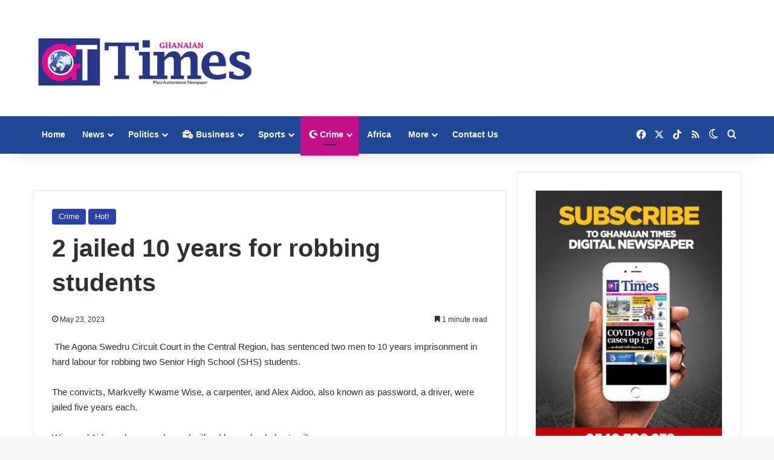

--- FILE ---
content_type: text/html; charset=UTF-8
request_url: https://ghanaiantimes.com.gh/2-jailed-10-years-for-robbing-students/
body_size: 27423
content:
<!DOCTYPE html><html lang="en" class="" data-skin="light"><head><script data-no-optimize="1">var litespeed_docref=sessionStorage.getItem("litespeed_docref");litespeed_docref&&(Object.defineProperty(document,"referrer",{get:function(){return litespeed_docref}}),sessionStorage.removeItem("litespeed_docref"));</script> <meta charset="UTF-8" /><link rel="profile" href="https://gmpg.org/xfn/11" /><style>@media (max-width: 1080px){
							.side-stream{
								display: none !important;
							}
						}</style><meta name='robots' content='index, follow, max-image-preview:large, max-snippet:-1, max-video-preview:-1' /><title>2 jailed 10 years for robbing students - Ghanaian Times</title><link rel="canonical" href="https://ghanaiantimes.com.gh/2-jailed-10-years-for-robbing-students/" /><meta property="og:locale" content="en_US" /><meta property="og:type" content="article" /><meta property="og:title" content="2 jailed 10 years for robbing students - Ghanaian Times" /><meta property="og:description" content="&nbsp;The Agona Swedru Circuit Court in the Central Region, has sentenced two men to 10 years imprisonment in hard labour for robbing two Senior High School (SHS) students. The convicts, Markvelly Kwame Wise, a carpenter, and Alex Aidoo, also known as password, a driver, were jailed five years each. Wise and Aidoo, who were charged &hellip;" /><meta property="og:url" content="https://ghanaiantimes.com.gh/2-jailed-10-years-for-robbing-students/" /><meta property="og:site_name" content="Ghanaian Times" /><meta property="article:published_time" content="2023-05-23T07:49:32+00:00" /><meta property="article:modified_time" content="2023-05-23T07:52:01+00:00" /><meta property="og:image" content="https://ghanaiantimes.com.gh/wp-content/uploads/2022/01/GOMOA-ARREST-Court-gavel.jpg" /><meta property="og:image:width" content="400" /><meta property="og:image:height" content="266" /><meta property="og:image:type" content="image/jpeg" /><meta name="author" content="Ghanaian Times" /><meta name="twitter:card" content="summary_large_image" /><meta name="twitter:label1" content="Written by" /><meta name="twitter:data1" content="Ghanaian Times" /><meta name="twitter:label2" content="Est. reading time" /><meta name="twitter:data2" content="2 minutes" /> <script type="application/ld+json" class="yoast-schema-graph">{"@context":"https://schema.org","@graph":[{"@type":"Article","@id":"https://ghanaiantimes.com.gh/2-jailed-10-years-for-robbing-students/#article","isPartOf":{"@id":"https://ghanaiantimes.com.gh/2-jailed-10-years-for-robbing-students/"},"author":{"name":"Ghanaian Times","@id":"https://ghanaiantimes.com.gh/#/schema/person/49f1ab4cdac166a9ec121757d3bc3969"},"headline":"2 jailed 10 years for robbing students","datePublished":"2023-05-23T07:49:32+00:00","dateModified":"2023-05-23T07:52:01+00:00","mainEntityOfPage":{"@id":"https://ghanaiantimes.com.gh/2-jailed-10-years-for-robbing-students/"},"wordCount":293,"articleSection":["Crime","Hot!"],"inLanguage":"en"},{"@type":"WebPage","@id":"https://ghanaiantimes.com.gh/2-jailed-10-years-for-robbing-students/","url":"https://ghanaiantimes.com.gh/2-jailed-10-years-for-robbing-students/","name":"2 jailed 10 years for robbing students - Ghanaian Times","isPartOf":{"@id":"https://ghanaiantimes.com.gh/#website"},"datePublished":"2023-05-23T07:49:32+00:00","dateModified":"2023-05-23T07:52:01+00:00","author":{"@id":"https://ghanaiantimes.com.gh/#/schema/person/49f1ab4cdac166a9ec121757d3bc3969"},"breadcrumb":{"@id":"https://ghanaiantimes.com.gh/2-jailed-10-years-for-robbing-students/#breadcrumb"},"inLanguage":"en","potentialAction":[{"@type":"ReadAction","target":["https://ghanaiantimes.com.gh/2-jailed-10-years-for-robbing-students/"]}]},{"@type":"BreadcrumbList","@id":"https://ghanaiantimes.com.gh/2-jailed-10-years-for-robbing-students/#breadcrumb","itemListElement":[{"@type":"ListItem","position":1,"name":"Home","item":"https://ghanaiantimes.com.gh/"},{"@type":"ListItem","position":2,"name":"2 jailed 10 years for robbing students"}]},{"@type":"WebSite","@id":"https://ghanaiantimes.com.gh/#website","url":"https://ghanaiantimes.com.gh/","name":"Ghanaian Times","description":"Ghana&#039;s Most Authoritative  Newspaper","potentialAction":[{"@type":"SearchAction","target":{"@type":"EntryPoint","urlTemplate":"https://ghanaiantimes.com.gh/?s={search_term_string}"},"query-input":{"@type":"PropertyValueSpecification","valueRequired":true,"valueName":"search_term_string"}}],"inLanguage":"en"},{"@type":"Person","@id":"https://ghanaiantimes.com.gh/#/schema/person/49f1ab4cdac166a9ec121757d3bc3969","name":"Ghanaian Times","image":{"@type":"ImageObject","inLanguage":"en","@id":"https://ghanaiantimes.com.gh/#/schema/person/image/","url":"https://ghanaiantimes.com.gh/wp-content/litespeed/avatar/ae3208730df2342270c22e015e4ae1a3.jpg?ver=1768920075","contentUrl":"https://ghanaiantimes.com.gh/wp-content/litespeed/avatar/ae3208730df2342270c22e015e4ae1a3.jpg?ver=1768920075","caption":"Ghanaian Times"},"url":"https://ghanaiantimes.com.gh/author/admin/"}]}</script> <link rel='dns-prefetch' href='//www.googletagmanager.com' /><link rel="alternate" type="application/rss+xml" title="Ghanaian Times &raquo; Feed" href="https://ghanaiantimes.com.gh/feed/" /> <script type="litespeed/javascript">try{if('undefined'!=typeof localStorage){var tieSkin=localStorage.getItem('tie-skin')}
var html=document.getElementsByTagName('html')[0].classList,htmlSkin='light';if(html.contains('dark-skin')){htmlSkin='dark'}
if(tieSkin!=null&&tieSkin!=htmlSkin){html.add('tie-skin-inverted');var tieSkinInverted=!0}
if(tieSkin=='dark'){html.add('dark-skin')}else if(tieSkin=='light'){html.remove('dark-skin')}}catch(e){console.log(e)}</script> <style type="text/css">:root{				
			--tie-preset-gradient-1: linear-gradient(135deg, rgba(6, 147, 227, 1) 0%, rgb(155, 81, 224) 100%);
			--tie-preset-gradient-2: linear-gradient(135deg, rgb(122, 220, 180) 0%, rgb(0, 208, 130) 100%);
			--tie-preset-gradient-3: linear-gradient(135deg, rgba(252, 185, 0, 1) 0%, rgba(255, 105, 0, 1) 100%);
			--tie-preset-gradient-4: linear-gradient(135deg, rgba(255, 105, 0, 1) 0%, rgb(207, 46, 46) 100%);
			--tie-preset-gradient-5: linear-gradient(135deg, rgb(238, 238, 238) 0%, rgb(169, 184, 195) 100%);
			--tie-preset-gradient-6: linear-gradient(135deg, rgb(74, 234, 220) 0%, rgb(151, 120, 209) 20%, rgb(207, 42, 186) 40%, rgb(238, 44, 130) 60%, rgb(251, 105, 98) 80%, rgb(254, 248, 76) 100%);
			--tie-preset-gradient-7: linear-gradient(135deg, rgb(255, 206, 236) 0%, rgb(152, 150, 240) 100%);
			--tie-preset-gradient-8: linear-gradient(135deg, rgb(254, 205, 165) 0%, rgb(254, 45, 45) 50%, rgb(107, 0, 62) 100%);
			--tie-preset-gradient-9: linear-gradient(135deg, rgb(255, 203, 112) 0%, rgb(199, 81, 192) 50%, rgb(65, 88, 208) 100%);
			--tie-preset-gradient-10: linear-gradient(135deg, rgb(255, 245, 203) 0%, rgb(182, 227, 212) 50%, rgb(51, 167, 181) 100%);
			--tie-preset-gradient-11: linear-gradient(135deg, rgb(202, 248, 128) 0%, rgb(113, 206, 126) 100%);
			--tie-preset-gradient-12: linear-gradient(135deg, rgb(2, 3, 129) 0%, rgb(40, 116, 252) 100%);
			--tie-preset-gradient-13: linear-gradient(135deg, #4D34FA, #ad34fa);
			--tie-preset-gradient-14: linear-gradient(135deg, #0057FF, #31B5FF);
			--tie-preset-gradient-15: linear-gradient(135deg, #FF007A, #FF81BD);
			--tie-preset-gradient-16: linear-gradient(135deg, #14111E, #4B4462);
			--tie-preset-gradient-17: linear-gradient(135deg, #F32758, #FFC581);

			
					--main-nav-background: #FFFFFF;
					--main-nav-secondry-background: rgba(0,0,0,0.03);
					--main-nav-primary-color: #0088ff;
					--main-nav-contrast-primary-color: #FFFFFF;
					--main-nav-text-color: #2c2f34;
					--main-nav-secondry-text-color: rgba(0,0,0,0.5);
					--main-nav-main-border-color: rgba(0,0,0,0.1);
					--main-nav-secondry-border-color: rgba(0,0,0,0.08);
				
			}</style><link rel="alternate" title="oEmbed (JSON)" type="application/json+oembed" href="https://ghanaiantimes.com.gh/wp-json/oembed/1.0/embed?url=https%3A%2F%2Fghanaiantimes.com.gh%2F2-jailed-10-years-for-robbing-students%2F" /><link rel="alternate" title="oEmbed (XML)" type="text/xml+oembed" href="https://ghanaiantimes.com.gh/wp-json/oembed/1.0/embed?url=https%3A%2F%2Fghanaiantimes.com.gh%2F2-jailed-10-years-for-robbing-students%2F&#038;format=xml" /><meta name="viewport" content="width=device-width, initial-scale=1.0" /><style id='wp-img-auto-sizes-contain-inline-css' type='text/css'>img:is([sizes=auto i],[sizes^="auto," i]){contain-intrinsic-size:3000px 1500px}
/*# sourceURL=wp-img-auto-sizes-contain-inline-css */</style><link data-optimized="2" rel="stylesheet" href="https://ghanaiantimes.com.gh/wp-content/litespeed/css/8329dab44a51d7cd1300978a69eeed64.css?ver=a5369" /><style id='global-styles-inline-css' type='text/css'>:root{--wp--preset--aspect-ratio--square: 1;--wp--preset--aspect-ratio--4-3: 4/3;--wp--preset--aspect-ratio--3-4: 3/4;--wp--preset--aspect-ratio--3-2: 3/2;--wp--preset--aspect-ratio--2-3: 2/3;--wp--preset--aspect-ratio--16-9: 16/9;--wp--preset--aspect-ratio--9-16: 9/16;--wp--preset--color--black: #000000;--wp--preset--color--cyan-bluish-gray: #abb8c3;--wp--preset--color--white: #ffffff;--wp--preset--color--pale-pink: #f78da7;--wp--preset--color--vivid-red: #cf2e2e;--wp--preset--color--luminous-vivid-orange: #ff6900;--wp--preset--color--luminous-vivid-amber: #fcb900;--wp--preset--color--light-green-cyan: #7bdcb5;--wp--preset--color--vivid-green-cyan: #00d084;--wp--preset--color--pale-cyan-blue: #8ed1fc;--wp--preset--color--vivid-cyan-blue: #0693e3;--wp--preset--color--vivid-purple: #9b51e0;--wp--preset--color--global-color: #2942aa;--wp--preset--gradient--vivid-cyan-blue-to-vivid-purple: linear-gradient(135deg,rgb(6,147,227) 0%,rgb(155,81,224) 100%);--wp--preset--gradient--light-green-cyan-to-vivid-green-cyan: linear-gradient(135deg,rgb(122,220,180) 0%,rgb(0,208,130) 100%);--wp--preset--gradient--luminous-vivid-amber-to-luminous-vivid-orange: linear-gradient(135deg,rgb(252,185,0) 0%,rgb(255,105,0) 100%);--wp--preset--gradient--luminous-vivid-orange-to-vivid-red: linear-gradient(135deg,rgb(255,105,0) 0%,rgb(207,46,46) 100%);--wp--preset--gradient--very-light-gray-to-cyan-bluish-gray: linear-gradient(135deg,rgb(238,238,238) 0%,rgb(169,184,195) 100%);--wp--preset--gradient--cool-to-warm-spectrum: linear-gradient(135deg,rgb(74,234,220) 0%,rgb(151,120,209) 20%,rgb(207,42,186) 40%,rgb(238,44,130) 60%,rgb(251,105,98) 80%,rgb(254,248,76) 100%);--wp--preset--gradient--blush-light-purple: linear-gradient(135deg,rgb(255,206,236) 0%,rgb(152,150,240) 100%);--wp--preset--gradient--blush-bordeaux: linear-gradient(135deg,rgb(254,205,165) 0%,rgb(254,45,45) 50%,rgb(107,0,62) 100%);--wp--preset--gradient--luminous-dusk: linear-gradient(135deg,rgb(255,203,112) 0%,rgb(199,81,192) 50%,rgb(65,88,208) 100%);--wp--preset--gradient--pale-ocean: linear-gradient(135deg,rgb(255,245,203) 0%,rgb(182,227,212) 50%,rgb(51,167,181) 100%);--wp--preset--gradient--electric-grass: linear-gradient(135deg,rgb(202,248,128) 0%,rgb(113,206,126) 100%);--wp--preset--gradient--midnight: linear-gradient(135deg,rgb(2,3,129) 0%,rgb(40,116,252) 100%);--wp--preset--font-size--small: 13px;--wp--preset--font-size--medium: 20px;--wp--preset--font-size--large: 36px;--wp--preset--font-size--x-large: 42px;--wp--preset--spacing--20: 0.44rem;--wp--preset--spacing--30: 0.67rem;--wp--preset--spacing--40: 1rem;--wp--preset--spacing--50: 1.5rem;--wp--preset--spacing--60: 2.25rem;--wp--preset--spacing--70: 3.38rem;--wp--preset--spacing--80: 5.06rem;--wp--preset--shadow--natural: 6px 6px 9px rgba(0, 0, 0, 0.2);--wp--preset--shadow--deep: 12px 12px 50px rgba(0, 0, 0, 0.4);--wp--preset--shadow--sharp: 6px 6px 0px rgba(0, 0, 0, 0.2);--wp--preset--shadow--outlined: 6px 6px 0px -3px rgb(255, 255, 255), 6px 6px rgb(0, 0, 0);--wp--preset--shadow--crisp: 6px 6px 0px rgb(0, 0, 0);}:where(.is-layout-flex){gap: 0.5em;}:where(.is-layout-grid){gap: 0.5em;}body .is-layout-flex{display: flex;}.is-layout-flex{flex-wrap: wrap;align-items: center;}.is-layout-flex > :is(*, div){margin: 0;}body .is-layout-grid{display: grid;}.is-layout-grid > :is(*, div){margin: 0;}:where(.wp-block-columns.is-layout-flex){gap: 2em;}:where(.wp-block-columns.is-layout-grid){gap: 2em;}:where(.wp-block-post-template.is-layout-flex){gap: 1.25em;}:where(.wp-block-post-template.is-layout-grid){gap: 1.25em;}.has-black-color{color: var(--wp--preset--color--black) !important;}.has-cyan-bluish-gray-color{color: var(--wp--preset--color--cyan-bluish-gray) !important;}.has-white-color{color: var(--wp--preset--color--white) !important;}.has-pale-pink-color{color: var(--wp--preset--color--pale-pink) !important;}.has-vivid-red-color{color: var(--wp--preset--color--vivid-red) !important;}.has-luminous-vivid-orange-color{color: var(--wp--preset--color--luminous-vivid-orange) !important;}.has-luminous-vivid-amber-color{color: var(--wp--preset--color--luminous-vivid-amber) !important;}.has-light-green-cyan-color{color: var(--wp--preset--color--light-green-cyan) !important;}.has-vivid-green-cyan-color{color: var(--wp--preset--color--vivid-green-cyan) !important;}.has-pale-cyan-blue-color{color: var(--wp--preset--color--pale-cyan-blue) !important;}.has-vivid-cyan-blue-color{color: var(--wp--preset--color--vivid-cyan-blue) !important;}.has-vivid-purple-color{color: var(--wp--preset--color--vivid-purple) !important;}.has-black-background-color{background-color: var(--wp--preset--color--black) !important;}.has-cyan-bluish-gray-background-color{background-color: var(--wp--preset--color--cyan-bluish-gray) !important;}.has-white-background-color{background-color: var(--wp--preset--color--white) !important;}.has-pale-pink-background-color{background-color: var(--wp--preset--color--pale-pink) !important;}.has-vivid-red-background-color{background-color: var(--wp--preset--color--vivid-red) !important;}.has-luminous-vivid-orange-background-color{background-color: var(--wp--preset--color--luminous-vivid-orange) !important;}.has-luminous-vivid-amber-background-color{background-color: var(--wp--preset--color--luminous-vivid-amber) !important;}.has-light-green-cyan-background-color{background-color: var(--wp--preset--color--light-green-cyan) !important;}.has-vivid-green-cyan-background-color{background-color: var(--wp--preset--color--vivid-green-cyan) !important;}.has-pale-cyan-blue-background-color{background-color: var(--wp--preset--color--pale-cyan-blue) !important;}.has-vivid-cyan-blue-background-color{background-color: var(--wp--preset--color--vivid-cyan-blue) !important;}.has-vivid-purple-background-color{background-color: var(--wp--preset--color--vivid-purple) !important;}.has-black-border-color{border-color: var(--wp--preset--color--black) !important;}.has-cyan-bluish-gray-border-color{border-color: var(--wp--preset--color--cyan-bluish-gray) !important;}.has-white-border-color{border-color: var(--wp--preset--color--white) !important;}.has-pale-pink-border-color{border-color: var(--wp--preset--color--pale-pink) !important;}.has-vivid-red-border-color{border-color: var(--wp--preset--color--vivid-red) !important;}.has-luminous-vivid-orange-border-color{border-color: var(--wp--preset--color--luminous-vivid-orange) !important;}.has-luminous-vivid-amber-border-color{border-color: var(--wp--preset--color--luminous-vivid-amber) !important;}.has-light-green-cyan-border-color{border-color: var(--wp--preset--color--light-green-cyan) !important;}.has-vivid-green-cyan-border-color{border-color: var(--wp--preset--color--vivid-green-cyan) !important;}.has-pale-cyan-blue-border-color{border-color: var(--wp--preset--color--pale-cyan-blue) !important;}.has-vivid-cyan-blue-border-color{border-color: var(--wp--preset--color--vivid-cyan-blue) !important;}.has-vivid-purple-border-color{border-color: var(--wp--preset--color--vivid-purple) !important;}.has-vivid-cyan-blue-to-vivid-purple-gradient-background{background: var(--wp--preset--gradient--vivid-cyan-blue-to-vivid-purple) !important;}.has-light-green-cyan-to-vivid-green-cyan-gradient-background{background: var(--wp--preset--gradient--light-green-cyan-to-vivid-green-cyan) !important;}.has-luminous-vivid-amber-to-luminous-vivid-orange-gradient-background{background: var(--wp--preset--gradient--luminous-vivid-amber-to-luminous-vivid-orange) !important;}.has-luminous-vivid-orange-to-vivid-red-gradient-background{background: var(--wp--preset--gradient--luminous-vivid-orange-to-vivid-red) !important;}.has-very-light-gray-to-cyan-bluish-gray-gradient-background{background: var(--wp--preset--gradient--very-light-gray-to-cyan-bluish-gray) !important;}.has-cool-to-warm-spectrum-gradient-background{background: var(--wp--preset--gradient--cool-to-warm-spectrum) !important;}.has-blush-light-purple-gradient-background{background: var(--wp--preset--gradient--blush-light-purple) !important;}.has-blush-bordeaux-gradient-background{background: var(--wp--preset--gradient--blush-bordeaux) !important;}.has-luminous-dusk-gradient-background{background: var(--wp--preset--gradient--luminous-dusk) !important;}.has-pale-ocean-gradient-background{background: var(--wp--preset--gradient--pale-ocean) !important;}.has-electric-grass-gradient-background{background: var(--wp--preset--gradient--electric-grass) !important;}.has-midnight-gradient-background{background: var(--wp--preset--gradient--midnight) !important;}.has-small-font-size{font-size: var(--wp--preset--font-size--small) !important;}.has-medium-font-size{font-size: var(--wp--preset--font-size--medium) !important;}.has-large-font-size{font-size: var(--wp--preset--font-size--large) !important;}.has-x-large-font-size{font-size: var(--wp--preset--font-size--x-large) !important;}
/*# sourceURL=global-styles-inline-css */</style><style id='classic-theme-styles-inline-css' type='text/css'>/*! This file is auto-generated */
.wp-block-button__link{color:#fff;background-color:#32373c;border-radius:9999px;box-shadow:none;text-decoration:none;padding:calc(.667em + 2px) calc(1.333em + 2px);font-size:1.125em}.wp-block-file__button{background:#32373c;color:#fff;text-decoration:none}
/*# sourceURL=/wp-includes/css/classic-themes.min.css */</style><style id='tie-css-print-inline-css' type='text/css'>#logo.text-logo .logo-text{font-weight: 500;}.entry-header h1.entry-title{font-weight: 800;}:root:root{--brand-color: #2942aa;--dark-brand-color: #001078;--bright-color: #FFFFFF;--base-color: #2c2f34;}#reading-position-indicator{box-shadow: 0 0 10px rgba( 41,66,170,0.7);}:root:root{--brand-color: #2942aa;--dark-brand-color: #001078;--bright-color: #FFFFFF;--base-color: #2c2f34;}#reading-position-indicator{box-shadow: 0 0 10px rgba( 41,66,170,0.7);}#main-nav,#main-nav .menu-sub-content,#main-nav .comp-sub-menu,#main-nav ul.cats-vertical li a.is-active,#main-nav ul.cats-vertical li a:hover,#autocomplete-suggestions.search-in-main-nav{background-color: #1f4796;}#main-nav{border-width: 0;}#theme-header #main-nav:not(.fixed-nav){bottom: 0;}#main-nav .icon-basecloud-bg:after{color: #1f4796;}#autocomplete-suggestions.search-in-main-nav{border-color: rgba(255,255,255,0.07);}.main-nav-boxed #main-nav .main-menu-wrapper{border-width: 0;}#main-nav a:not(:hover),#main-nav a.social-link:not(:hover) span,#main-nav .dropdown-social-icons li a span,#autocomplete-suggestions.search-in-main-nav a{color: #ffffff;}#theme-header:not(.main-nav-boxed) #main-nav,.main-nav-boxed .main-menu-wrapper{border-right: 0 none !important;border-left : 0 none !important;border-top : 0 none !important;}#theme-header:not(.main-nav-boxed) #main-nav,.main-nav-boxed .main-menu-wrapper{border-right: 0 none !important;border-left : 0 none !important;border-bottom : 0 none !important;}.main-nav,.search-in-main-nav{--main-nav-primary-color: #c40f88;--tie-buttons-color: #c40f88;--tie-buttons-border-color: #c40f88;--tie-buttons-text: #FFFFFF;--tie-buttons-hover-color: #a6006a;}#main-nav .mega-links-head:after,#main-nav .cats-horizontal a.is-active,#main-nav .cats-horizontal a:hover,#main-nav .spinner > div{background-color: #c40f88;}#main-nav .menu ul li:hover > a,#main-nav .menu ul li.current-menu-item:not(.mega-link-column) > a,#main-nav .components a:hover,#main-nav .components > li:hover > a,#main-nav #search-submit:hover,#main-nav .cats-vertical a.is-active,#main-nav .cats-vertical a:hover,#main-nav .mega-menu .post-meta a:hover,#main-nav .mega-menu .post-box-title a:hover,#autocomplete-suggestions.search-in-main-nav a:hover,#main-nav .spinner-circle:after{color: #c40f88;}#main-nav .menu > li.tie-current-menu > a,#main-nav .menu > li:hover > a,.theme-header #main-nav .mega-menu .cats-horizontal a.is-active,.theme-header #main-nav .mega-menu .cats-horizontal a:hover{color: #FFFFFF;}#main-nav .menu > li.tie-current-menu > a:before,#main-nav .menu > li:hover > a:before{border-top-color: #FFFFFF;}#main-nav,#main-nav input,#main-nav #search-submit,#main-nav .fa-spinner,#main-nav .comp-sub-menu,#main-nav .tie-weather-widget{color: #ffffff;}#main-nav input::-moz-placeholder{color: #ffffff;}#main-nav input:-moz-placeholder{color: #ffffff;}#main-nav input:-ms-input-placeholder{color: #ffffff;}#main-nav input::-webkit-input-placeholder{color: #ffffff;}#main-nav .mega-menu .post-meta,#main-nav .mega-menu .post-meta a,#autocomplete-suggestions.search-in-main-nav .post-meta{color: rgba(255,255,255,0.6);}#main-nav .weather-icon .icon-cloud,#main-nav .weather-icon .icon-basecloud-bg,#main-nav .weather-icon .icon-cloud-behind{color: #ffffff !important;}@media (max-width: 1250px){.share-buttons-sticky{display: none;}}
/*# sourceURL=tie-css-print-inline-css */</style> <script type="litespeed/javascript" data-src="https://ghanaiantimes.com.gh/wp-includes/js/jquery/jquery.min.js" id="jquery-core-js"></script> 
 <script type="litespeed/javascript" data-src="https://www.googletagmanager.com/gtag/js?id=GT-NCNQHDW" id="google_gtagjs-js"></script> <script id="google_gtagjs-js-after" type="litespeed/javascript">window.dataLayer=window.dataLayer||[];function gtag(){dataLayer.push(arguments)}
gtag("set","linker",{"domains":["ghanaiantimes.com.gh"]});gtag("js",new Date());gtag("set","developer_id.dZTNiMT",!0);gtag("config","GT-NCNQHDW",{"googlesitekit_post_categories":"Crime; Hot!","googlesitekit_post_date":"20230523"})</script> <link rel="https://api.w.org/" href="https://ghanaiantimes.com.gh/wp-json/" /><link rel="alternate" title="JSON" type="application/json" href="https://ghanaiantimes.com.gh/wp-json/wp/v2/posts/141395" /><link rel="EditURI" type="application/rsd+xml" title="RSD" href="https://ghanaiantimes.com.gh/xmlrpc.php?rsd" /><meta name="generator" content="Site Kit by Google 1.170.0" /><meta http-equiv="X-UA-Compatible" content="IE=edge"><link rel="amphtml" href="https://ghanaiantimes.com.gh/2-jailed-10-years-for-robbing-students/amp/"><link rel="icon" href="https://ghanaiantimes.com.gh/wp-content/uploads/2019/02/cropped-fav-32x32.jpg" sizes="32x32" /><link rel="icon" href="https://ghanaiantimes.com.gh/wp-content/uploads/2019/02/cropped-fav-192x192.jpg" sizes="192x192" /><link rel="apple-touch-icon" href="https://ghanaiantimes.com.gh/wp-content/uploads/2019/02/cropped-fav-180x180.jpg" /><meta name="msapplication-TileImage" content="https://ghanaiantimes.com.gh/wp-content/uploads/2019/02/cropped-fav-270x270.jpg" /></head><body data-rsssl=1 id="tie-body" class="wp-singular post-template-default single single-post postid-141395 single-format-standard wp-theme-jannah wrapper-has-shadow block-head-1 magazine1 is-thumb-overlay-disabled is-desktop is-header-layout-3 has-header-ad sidebar-right has-sidebar post-layout-1 narrow-title-narrow-media is-standard-format has-mobile-share post-has-toggle"><div class="background-overlay"><div id="tie-container" class="site tie-container"><div id="tie-wrapper"><header id="theme-header" class="theme-header header-layout-3 main-nav-light main-nav-default-light main-nav-below has-stream-item has-shadow has-normal-width-logo has-custom-sticky-logo mobile-header-default"><div class="container header-container"><div class="tie-row logo-row"><div class="logo-wrapper"><div class="tie-col-md-4 logo-container clearfix"><div id="logo" class="image-logo" >
<a title="Ghanaian Times" href="https://ghanaiantimes.com.gh/">
<picture class="tie-logo-default tie-logo-picture">
<source class="tie-logo-source-default tie-logo-source" srcset="https://ghanaiantimes.com.gh/wp-content/uploads/2020/03/gtlogo-retina.png 2x, https://ghanaiantimes.com.gh/wp-content/uploads/2019/07/gtlogo-retina-1.png 1x">
<img data-lazyloaded="1" src="[data-uri]" class="tie-logo-img-default tie-logo-img" data-src="https://ghanaiantimes.com.gh/wp-content/uploads/2019/07/gtlogo-retina-1.png" alt="Ghanaian Times" width="500" height="152" style="max-height:152px; width: auto;" />
</picture>
</a></div><div id="mobile-header-components-area_2" class="mobile-header-components"><ul class="components"><li class="mobile-component_menu custom-menu-link"><a href="#" id="mobile-menu-icon" class="menu-text-wrapper"><span class="tie-mobile-menu-icon tie-icon-grid-4"></span><span class="menu-text">Menu</span></a></li><li class="mobile-component_search custom-menu-link">
<a href="#" class="tie-search-trigger-mobile">
<span class="tie-icon-search tie-search-icon" aria-hidden="true"></span>
<span class="screen-reader-text">Search for</span>
</a></li><li class="mobile-component_skin custom-menu-link">
<a href="#" class="change-skin" title="Switch skin">
<span class="tie-icon-moon change-skin-icon" aria-hidden="true"></span>
<span class="screen-reader-text">Switch skin</span>
</a></li></ul></div></div></div><div class="tie-col-md-8 stream-item stream-item-top-wrapper"><div class="stream-item-top"><div class="stream-item-size" style=""><script type="litespeed/javascript" data-src="https://pagead2.googlesyndication.com/pagead/js/adsbygoogle.js"></script> 
<ins class="adsbygoogle"
style="display:block"
data-ad-client="ca-pub-5661135867362203"
data-ad-slot="8030703611"
data-ad-format="auto"
data-full-width-responsive="true"></ins> <script type="litespeed/javascript">(adsbygoogle=window.adsbygoogle||[]).push({})</script></div></div></div></div></div><div class="main-nav-wrapper"><nav id="main-nav" data-skin="search-in-main-nav" class="main-nav header-nav live-search-parent has-custom-sticky-menu menu-style-default menu-style-solid-bg"  aria-label="Primary Navigation"><div class="container"><div class="main-menu-wrapper"><div id="menu-components-wrap"><div id="single-sticky-menu-contents"></div><div class="main-menu main-menu-wrap"><div id="main-nav-menu" class="main-menu header-menu"><ul id="menu-tielabs-main-menu" class="menu"><li id="menu-item-978" class="menu-item menu-item-type-custom menu-item-object-custom menu-item-home menu-item-978"><a href="https://ghanaiantimes.com.gh/">Home</a></li><li id="menu-item-981" class="menu-item menu-item-type-taxonomy menu-item-object-category menu-item-981 mega-menu mega-recent-featured mega-menu-posts " data-id="21" ><a href="https://ghanaiantimes.com.gh/category/news/">News</a><div class="mega-menu-block menu-sub-content"  ><div class="mega-menu-content"><div class="mega-ajax-content"></div></div></div></li><li id="menu-item-1302" class="menu-item menu-item-type-taxonomy menu-item-object-category menu-item-1302 mega-menu mega-recent-featured mega-menu-posts " data-id="27" ><a href="https://ghanaiantimes.com.gh/category/politics/">Politics</a><div class="mega-menu-block menu-sub-content"  ><div class="mega-menu-content"><div class="mega-ajax-content"></div></div></div></li><li id="menu-item-1300" class="menu-item menu-item-type-taxonomy menu-item-object-category menu-item-1300 menu-item-has-icon mega-menu mega-cat mega-menu-posts " data-id="18" ><a href="https://ghanaiantimes.com.gh/category/business/"> <span aria-hidden="true" class="tie-menu-icon fas fa-business-time"></span> Business</a><div class="mega-menu-block menu-sub-content"  ><div class="mega-menu-content"><div class="mega-cat-wrapper"><div class="mega-cat-content horizontal-posts"><div class="mega-ajax-content mega-cat-posts-container clearfix"></div></div></div></div></div></li><li id="menu-item-1422" class="menu-item menu-item-type-taxonomy menu-item-object-category menu-item-1422 mega-menu mega-recent-featured mega-menu-posts " data-id="25" ><a href="https://ghanaiantimes.com.gh/category/local-sports/">Sports</a><div class="mega-menu-block menu-sub-content"  ><div class="mega-menu-content"><div class="mega-ajax-content"></div></div></div></li><li id="menu-item-1788" class="menu-item menu-item-type-taxonomy menu-item-object-category current-post-ancestor current-menu-parent current-post-parent menu-item-1788 tie-current-menu menu-item-has-icon mega-menu mega-recent-featured mega-menu-posts " data-id="588"  data-icon="true" ><a href="https://ghanaiantimes.com.gh/category/crime/"> <span aria-hidden="true" class="tie-menu-icon fab fa-shopware"></span> Crime</a><div class="mega-menu-block menu-sub-content"  ><div class="mega-menu-content media-overlay"><div class="mega-ajax-content"></div></div></div></li><li id="menu-item-44156" class="menu-item menu-item-type-taxonomy menu-item-object-category menu-item-44156"><a href="https://ghanaiantimes.com.gh/category/tie-world/news-accross-africa/">Africa</a></li><li id="menu-item-988" class="menu-item menu-item-type-custom menu-item-object-custom menu-item-has-children menu-item-988 mega-menu mega-links mega-links-4col "><a href="#">More</a><div class="mega-menu-block menu-sub-content"  ><ul class="sub-menu-columns"><li id="menu-item-980" class="menu-item menu-item-type-taxonomy menu-item-object-category menu-item-980 mega-link-column "><a class="mega-links-head"  href="https://ghanaiantimes.com.gh/category/tie-world/">World</a></li><li id="menu-item-1301" class="menu-item menu-item-type-taxonomy menu-item-object-category menu-item-1301 mega-link-column "><a class="mega-links-head"  href="https://ghanaiantimes.com.gh/category/education/"> <span aria-hidden="true" class="tie-menu-icon fas fa-book"></span> Education</a></li><li id="menu-item-1286" class="menu-item menu-item-type-taxonomy menu-item-object-category menu-item-1286 mega-link-column "><a class="mega-links-head"  href="https://ghanaiantimes.com.gh/category/editorial/">Editorial</a></li><li id="menu-item-1288" class="menu-item menu-item-type-taxonomy menu-item-object-category menu-item-1288 mega-link-column "><a class="mega-links-head"  href="https://ghanaiantimes.com.gh/category/features/">Features</a></li><li id="menu-item-982" class="menu-item menu-item-type-taxonomy menu-item-object-category menu-item-982 mega-link-column "><a class="mega-links-head"  href="https://ghanaiantimes.com.gh/category/tie-life-style/"> <span aria-hidden="true" class="tie-menu-icon fas fa-align-right"></span> Lifestyle</a></li><li id="menu-item-169336" class="menu-item menu-item-type-taxonomy menu-item-object-category menu-item-169336 mega-link-column "><a class="mega-links-head"  href="https://ghanaiantimes.com.gh/category/technology/">Technology</a></li><li id="menu-item-44150" class="menu-item menu-item-type-taxonomy menu-item-object-category menu-item-44150 mega-link-column "><a class="mega-links-head"  href="https://ghanaiantimes.com.gh/category/gallery/">Gallery</a></li></ul></div></li><li id="menu-item-94455" class="menu-item menu-item-type-post_type menu-item-object-page menu-item-94455"><a href="https://ghanaiantimes.com.gh/contact/">Contact Us</a></li></ul></div></div><ul class="components"><li class="social-icons-item"><a class="social-link facebook-social-icon" rel="external noopener nofollow" target="_blank" href="https://web.facebook.com/ghanaiantimes"><span class="tie-social-icon tie-icon-facebook"></span><span class="screen-reader-text">Facebook</span></a></li><li class="social-icons-item"><a class="social-link twitter-social-icon" rel="external noopener nofollow" target="_blank" href="https://twitter.com/Ghanaian_Times"><span class="tie-social-icon tie-icon-twitter"></span><span class="screen-reader-text">X</span></a></li><li class="social-icons-item"><a class="social-link tiktok-social-icon" rel="external noopener nofollow" target="_blank" href="https://www.tiktok.com/@ghanaian_times?"><span class="tie-social-icon tie-icon-tiktok"></span><span class="screen-reader-text">TikTok</span></a></li><li class="social-icons-item"><a class="social-link rss-social-icon" rel="external noopener nofollow" target="_blank" href="https://ghanaiantimes.com.gh/feed/"><span class="tie-social-icon tie-icon-feed"></span><span class="screen-reader-text">RSS</span></a></li><li class="skin-icon menu-item custom-menu-link">
<a href="#" class="change-skin" title="Switch skin">
<span class="tie-icon-moon change-skin-icon" aria-hidden="true"></span>
<span class="screen-reader-text">Switch skin</span>
</a></li><li class="search-compact-icon menu-item custom-menu-link">
<a href="#" class="tie-search-trigger">
<span class="tie-icon-search tie-search-icon" aria-hidden="true"></span>
<span class="screen-reader-text">Search for</span>
</a></li></ul></div></div></div></nav></div></header> <script type="litespeed/javascript">try{if("undefined"!=typeof localStorage){var header,mnIsDark=!1,tnIsDark=!1;(header=document.getElementById("theme-header"))&&((header=header.classList).contains("main-nav-default-dark")&&(mnIsDark=!0),header.contains("top-nav-default-dark")&&(tnIsDark=!0),"dark"==tieSkin?(header.add("main-nav-dark","top-nav-dark"),header.remove("main-nav-light","top-nav-light")):"light"==tieSkin&&(mnIsDark||(header.remove("main-nav-dark"),header.add("main-nav-light")),tnIsDark||(header.remove("top-nav-dark"),header.add("top-nav-light"))))}}catch(a){console.log(a)}</script> <div id="content" class="site-content container"><div id="main-content-row" class="tie-row main-content-row"><div class="main-content tie-col-md-8 tie-col-xs-12" role="main"><div class="stream-item stream-item-above-post"><div class="stream-item-size" style=""><script type="litespeed/javascript" data-src="https://pagead2.googlesyndication.com/pagead/js/adsbygoogle.js"></script> 
<ins class="adsbygoogle"
style="display:block"
data-ad-client="ca-pub-5661135867362203"
data-ad-slot="8030703611"
data-ad-format="auto"
data-full-width-responsive="true"></ins> <script type="litespeed/javascript">(adsbygoogle=window.adsbygoogle||[]).push({})</script></div></div><article id="the-post" class="container-wrapper post-content tie-standard"><header class="entry-header-outer"><div class="entry-header"><span class="post-cat-wrap"><a class="post-cat tie-cat-588" href="https://ghanaiantimes.com.gh/category/crime/">Crime</a><a class="post-cat tie-cat-58" href="https://ghanaiantimes.com.gh/category/hot/">Hot!</a></span><h1 class="post-title entry-title">
2 jailed 10 years for robbing students</h1><div class="stream-item stream-item-after-post-title"></div><div class="single-post-meta post-meta clearfix"><span class="date meta-item tie-icon">May 23, 2023</span><div class="tie-alignright"><span class="meta-reading-time meta-item"><span class="tie-icon-bookmark" aria-hidden="true"></span> 1 minute read</span></div></div></div></header><div class="entry-content entry clearfix"><p>&nbsp;The Agona Swedru Circuit Court in the Central Region, has sentenced two men to 10 years imprisonment in hard labour for robbing two Senior High School (SHS) students.</p><p>The convicts, Markvelly Kwame Wise, a carpenter, and Alex Aidoo, also known as password, a driver, were jailed five years each.</p><p>Wise and Aidoo, who were charged with robbery, pleaded not guilty.</p><p>Prosecuting, Police Sergeant Emmanuel Akonnor, told the court presided over by Mr Jona­than Nunoo that the convicts were residents of Gomoa Eshiem, near Mozano, in Gomoa.</p><div id="inline-related-post" class="mag-box mini-posts-box content-only"><div class="container-wrapper"><div class="widget-title the-global-title"><div class="the-subtitle">Related Articles</div></div><div class="mag-box-container clearfix"><ul class="posts-items posts-list-container"><li class="widget-single-post-item widget-post-list tie-standard"><div class="post-widget-thumbnail">
<a aria-label="461 doctors, dentists inducted" href="https://ghanaiantimes.com.gh/461-doctors-dentists-inducted/" class="post-thumb"><img data-lazyloaded="1" src="[data-uri]" width="220" height="150" data-src="https://ghanaiantimes.com.gh/wp-content/uploads/2022/10/INDUCTION-Mahama-Asei-Seini-inset-swearing-in-the-newly-qualified-doctors-Photo-Godwin-Ofosu-Acheampong-220x150.jpg" class="attachment-jannah-image-small size-jannah-image-small tie-small-image wp-post-image" alt="Mahama Asei Seini (inset) swearing in the newly qualified doctors Photo Godwin Ofosu-Acheampong" /></a></div><div class="post-widget-body ">
<a class="post-title the-subtitle" href="https://ghanaiantimes.com.gh/461-doctors-dentists-inducted/">461 doctors, dentists inducted</a><div class="post-meta">
<span class="date meta-item tie-icon">October 31, 2022</span></div></div></li><li class="widget-single-post-item widget-post-list tie-standard"><div class="post-widget-thumbnail">
<a aria-label="SSNIT enrols 114,983 informal sector workers on SEED initiative" href="https://ghanaiantimes.com.gh/ssnit-enrols-114983-informal-sector-workers-on-seed-initiative/" class="post-thumb"><img data-lazyloaded="1" src="[data-uri]" width="220" height="150" data-src="https://ghanaiantimes.com.gh/wp-content/uploads/2024/09/BREAKFAST-MEETING-Mr-Kofi-Bosompem-Osafo-Maafo-inset-addressing-participants.-Photo-Stephanie-Birikorang-220x150.jpg" class="attachment-jannah-image-small size-jannah-image-small tie-small-image wp-post-image" alt="• Mr Kofi Bosompem Osafo-Maafo (inset) addressing participants Photo: Stephanie Birikorang" /></a></div><div class="post-widget-body ">
<a class="post-title the-subtitle" href="https://ghanaiantimes.com.gh/ssnit-enrols-114983-informal-sector-workers-on-seed-initiative/">SSNIT enrols 114,983 informal sector workers on SEED initiative</a><div class="post-meta">
<span class="date meta-item tie-icon">September 6, 2024</span></div></div></li></ul></div></div></div><p>The court heard that the com­plainants were Master Richard Awotwe-Quaye and Master Obed Wilson, day students of Mozano SHS.</p><div class="stream-item stream-item-in-post stream-item-inline-post aligncenter"></div><p>Sgt Akonnor said the convicts, who are friends went to a private hostel, where the complainants lodged, and informed occupants there about an impending opera­tion.</p><p>The court heard that the con­victs told the occupants that there would be an operation by some persons at the hostel, and they (occupants) should pay monies for them to be exempted.</p><p>Sgt Akonnor said the com­plainants did not take the convicts serious, but they (convicts) later stormed the hostel wielding a machete and broke into the apart­ment of the victims.</p><p>The prosecution said Wise and Aido forcibly collected two laptops valued at GH¢3,700, and two mobile phones valued at GH¢2,500, and fled the scene.</p><div class="stream-item stream-item-in-post stream-item-inline-post aligncenter"></div><p>Sgt Akonnor said the victims report­ed the case to the police, and the two convicts were arrested.</p><p>The prosecution said investi­gations revealed that the convicts sold their booty to Sam at Ag­ona Swedru, at a total cost of GH¢700 and shared the proceeds.</p><p>Sgt Akonnor said all attempts to arrest Sam for dishonestly receiving had failed, and the police were on his heels. —<em>GNA</em></p><p></p><div class="stream-item stream-item-below-post-content"><div class="stream-item-size" style=""><script type="litespeed/javascript" data-src="https://pagead2.googlesyndication.com/pagead/js/adsbygoogle.js"></script> 
<ins class="adsbygoogle"
style="display:block"
data-ad-client="ca-pub-5661135867362203"
data-ad-slot="8030703611"
data-ad-format="auto"
data-full-width-responsive="true"></ins> <script type="litespeed/javascript">(adsbygoogle=window.adsbygoogle||[]).push({})</script></div></div></div><div id="post-extra-info"><div class="theiaStickySidebar"><div class="single-post-meta post-meta clearfix"><span class="date meta-item tie-icon">May 23, 2023</span><div class="tie-alignright"><span class="meta-reading-time meta-item"><span class="tie-icon-bookmark" aria-hidden="true"></span> 1 minute read</span></div></div></div></div><div class="clearfix"></div> <script id="tie-schema-json" type="application/ld+json">{"@context":"http:\/\/schema.org","@type":"NewsArticle","dateCreated":"2023-05-23T07:49:32+00:00","datePublished":"2023-05-23T07:49:32+00:00","dateModified":"2023-05-23T07:52:01+00:00","headline":"2 jailed 10 years for robbing students","name":"2 jailed 10 years for robbing students","keywords":[],"url":"https:\/\/ghanaiantimes.com.gh\/2-jailed-10-years-for-robbing-students\/","description":"&nbsp;The Agona Swedru Circuit Court in the Central Region, has sentenced two men to 10 years imprisonment in hard labour for robbing two Senior High School (SHS) students. The convicts, Markvelly Kwa","copyrightYear":"2023","articleSection":"Crime,Hot!","articleBody":"\n&nbsp;The Agona Swedru Circuit Court in the Central Region, has sentenced two men to 10 years imprisonment in hard labour for robbing two Senior High School (SHS) students.\n\n\n\nThe convicts, Markvelly Kwame Wise, a carpenter, and Alex Aidoo, also known as password, a driver, were jailed five years each.\n\n\n\nWise and Aidoo, who were charged with robbery, pleaded not guilty.\n\n\n\nProsecuting, Police Sergeant Emmanuel Akonnor, told the court presided over by Mr Jona\u00adthan Nunoo that the convicts were residents of Gomoa Eshiem, near Mozano, in Gomoa.\n\n\n\nThe court heard that the com\u00adplainants were Master Richard Awotwe-Quaye and Master Obed Wilson, day students of Mozano SHS.\n\n\n\nSgt Akonnor said the convicts, who are friends went to a private hostel, where the complainants lodged, and informed occupants there about an impending opera\u00adtion.\n\n\n\nThe court heard that the con\u00advicts told the occupants that there would be an operation by some persons at the hostel, and they (occupants) should pay monies for them to be exempted.\n\n\n\nSgt Akonnor said the com\u00adplainants did not take the convicts serious, but they (convicts) later stormed the hostel wielding a machete and broke into the apart\u00adment of the victims.\n\n\n\nThe prosecution said Wise and Aido forcibly collected two laptops valued at GH\u00a23,700, and two mobile phones valued at GH\u00a22,500, and fled the scene.\n\n\n\nSgt Akonnor said the victims report\u00aded the case to the police, and the two convicts were arrested.\n\n\n\nThe prosecution said investi\u00adgations revealed that the convicts sold their booty to Sam at Ag\u00adona Swedru, at a total cost of GH\u00a2700 and shared the proceeds.\n\n\n\nSgt Akonnor said all attempts to arrest Sam for dishonestly receiving had failed, and the police were on his heels. \u2014GNA\n\n\n\n\n","publisher":{"@id":"#Publisher","@type":"Organization","name":"Ghanaian Times","logo":{"@type":"ImageObject","url":"https:\/\/ghanaiantimes.com.gh\/wp-content\/uploads\/2020\/03\/gtlogo-retina.png"},"sameAs":["https:\/\/web.facebook.com\/ghanaiantimes","https:\/\/twitter.com\/Ghanaian_Times","https:\/\/www.tiktok.com\/@ghanaian_times?"]},"sourceOrganization":{"@id":"#Publisher"},"copyrightHolder":{"@id":"#Publisher"},"mainEntityOfPage":{"@type":"WebPage","@id":"https:\/\/ghanaiantimes.com.gh\/2-jailed-10-years-for-robbing-students\/"},"author":{"@type":"Person","name":"Ghanaian Times","url":"https:\/\/ghanaiantimes.com.gh\/author\/admin\/"}}</script> <div class="toggle-post-content clearfix">
<a id="toggle-post-button" class="button" href="#">
Show More <span class="tie-icon-angle-down"></span>
</a></div> <script type="litespeed/javascript">var $thisPost=document.getElementById('the-post');$thisPost=$thisPost.querySelector('.entry');var $thisButton=document.getElementById('toggle-post-button');$thisButton.addEventListener('click',function(e){$thisPost.classList.add('is-expanded');$thisButton.parentNode.removeChild($thisButton);e.preventDefault()})</script> <div id="share-buttons-bottom" class="share-buttons share-buttons-bottom"><div class="share-links  icons-text share-skew">
<a href="https://www.facebook.com/sharer.php?u=https://ghanaiantimes.com.gh/2-jailed-10-years-for-robbing-students/" rel="external noopener nofollow" title="Facebook" target="_blank" class="facebook-share-btn  large-share-button" data-raw="https://www.facebook.com/sharer.php?u={post_link}">
<span class="share-btn-icon tie-icon-facebook"></span> <span class="social-text">Facebook</span>
</a>
<a href="https://x.com/intent/post?text=2%20jailed%2010%20years%20for%20robbing%20students&#038;url=https://ghanaiantimes.com.gh/2-jailed-10-years-for-robbing-students/" rel="external noopener nofollow" title="X" target="_blank" class="twitter-share-btn  large-share-button" data-raw="https://x.com/intent/post?text={post_title}&amp;url={post_link}">
<span class="share-btn-icon tie-icon-twitter"></span> <span class="social-text">X</span>
</a>
<a href="https://api.whatsapp.com/send?text=2%20jailed%2010%20years%20for%20robbing%20students%20https://ghanaiantimes.com.gh/2-jailed-10-years-for-robbing-students/" rel="external noopener nofollow" title="WhatsApp" target="_blank" class="whatsapp-share-btn  large-share-button" data-raw="https://api.whatsapp.com/send?text={post_title}%20{post_link}">
<span class="share-btn-icon tie-icon-whatsapp"></span> <span class="social-text">WhatsApp</span>
</a>
<a href="https://telegram.me/share/url?url=https://ghanaiantimes.com.gh/2-jailed-10-years-for-robbing-students/&text=2%20jailed%2010%20years%20for%20robbing%20students" rel="external noopener nofollow" title="Telegram" target="_blank" class="telegram-share-btn  large-share-button" data-raw="https://telegram.me/share/url?url={post_link}&text={post_title}">
<span class="share-btn-icon tie-icon-paper-plane"></span> <span class="social-text">Telegram</span>
</a></div></div></article><div class="stream-item stream-item-below-post"></div><div class="post-components"><div id="read-next-block" class="container-wrapper read-next-slider-50"><h2 class="read-next-block-title">Read Next</h2><section id="tie-read-next" class="slider-area mag-box"><div class="slider-area-inner"><div id="tie-main-slider-50-read-next" class="tie-main-slider main-slider wide-slider-with-navfor-wrapper wide-slider-wrapper slider-vertical-navigation tie-slick-slider-wrapper" data-slider-id="50"  data-autoplay="true" data-speed="3000"><div class="main-slider-inner"><div class="container slider-main-container"><div class="tie-slick-slider"><ul class="tie-slider-nav"></ul><div style="background-image: url(https://ghanaiantimes.com.gh/wp-content/uploads/2026/01/WhatsApp-Image-2026-01-21-at-14.12.26.jpeg)" class="slide slide-id-214912 tie-slide-1 tie-standard">
<a href="https://ghanaiantimes.com.gh/finance-minister-pledges-support-to-improve-working-conditions-and-reduce-congestion-in-courts/" class="all-over-thumb-link" aria-label="Finance Minister pledges support to improve working conditions and reduce congestion in courts"></a><div class="thumb-overlay"><div class="container"><span class="post-cat-wrap"><a class="post-cat tie-cat-21" href="https://ghanaiantimes.com.gh/category/news/">News</a></span><div class="thumb-content"><div class="thumb-meta"><span class="date meta-item tie-icon">January 21, 2026</span></div><h2 class="thumb-title"><a href="https://ghanaiantimes.com.gh/finance-minister-pledges-support-to-improve-working-conditions-and-reduce-congestion-in-courts/">Finance Minister pledges support to improve working conditions and reduce congestion in courts</a></h2></div></div></div></div><div style="background-image: url(https://ghanaiantimes.com.gh/wp-content/uploads/2026/01/WhatsApp-Image-2026-01-21-at-14.11.45.jpeg)" class="slide slide-id-214909 tie-slide-2 tie-standard">
<a href="https://ghanaiantimes.com.gh/ghana-begins-talks-with-family-of-guineas-first-president-to-preserve-nkrumahs-guinea-home/" class="all-over-thumb-link" aria-label="Ghana begins talks with family of Guinea’s first President to preserve Nkrumah’s Guinea home"></a><div class="thumb-overlay"><div class="container"><span class="post-cat-wrap"><a class="post-cat tie-cat-21" href="https://ghanaiantimes.com.gh/category/news/">News</a></span><div class="thumb-content"><div class="thumb-meta"><span class="date meta-item tie-icon">January 21, 2026</span></div><h2 class="thumb-title"><a href="https://ghanaiantimes.com.gh/ghana-begins-talks-with-family-of-guineas-first-president-to-preserve-nkrumahs-guinea-home/">Ghana begins talks with family of Guinea’s first President to preserve Nkrumah’s Guinea home</a></h2></div></div></div></div><div style="background-image: url(https://ghanaiantimes.com.gh/wp-content/uploads/2026/01/WhatsApp-Image-2026-01-21-at-14.11.18.jpeg)" class="slide slide-id-214906 tie-slide-3 tie-standard">
<a href="https://ghanaiantimes.com.gh/dennis-miracles-aboagye-criticises-ndcs-no-fee-stress-policy-implementation/" class="all-over-thumb-link" aria-label="Dennis Miracles Aboagye criticises NDC&#8217;s &#8220;no fee stress policy&#8221; implementation"></a><div class="thumb-overlay"><div class="container"><span class="post-cat-wrap"><a class="post-cat tie-cat-21" href="https://ghanaiantimes.com.gh/category/news/">News</a></span><div class="thumb-content"><div class="thumb-meta"><span class="date meta-item tie-icon">January 21, 2026</span></div><h2 class="thumb-title"><a href="https://ghanaiantimes.com.gh/dennis-miracles-aboagye-criticises-ndcs-no-fee-stress-policy-implementation/">Dennis Miracles Aboagye criticises NDC&#8217;s &#8220;no fee stress policy&#8221; implementation</a></h2></div></div></div></div><div style="background-image: url(https://ghanaiantimes.com.gh/wp-content/uploads/2026/01/WhatsApp-Image-2026-01-21-at-14.08.38.jpeg)" class="slide slide-id-214903 tie-slide-4 tie-standard">
<a href="https://ghanaiantimes.com.gh/police-arrest-suspect-over-obuasi-robbery-and-murder/" class="all-over-thumb-link" aria-label="Police arrest suspect over Obuasi robbery and murder"></a><div class="thumb-overlay"><div class="container"><span class="post-cat-wrap"><a class="post-cat tie-cat-21" href="https://ghanaiantimes.com.gh/category/news/">News</a></span><div class="thumb-content"><div class="thumb-meta"><span class="date meta-item tie-icon">January 21, 2026</span></div><h2 class="thumb-title"><a href="https://ghanaiantimes.com.gh/police-arrest-suspect-over-obuasi-robbery-and-murder/">Police arrest suspect over Obuasi robbery and murder</a></h2></div></div></div></div><div style="background-image: url(https://ghanaiantimes.com.gh/wp-content/uploads/2026/01/WhatsApp-Image-2026-01-21-at-14.08.16.jpeg)" class="slide slide-id-214900 tie-slide-5 tie-standard">
<a href="https://ghanaiantimes.com.gh/shatta-wale-speaks-out-after-apology-from-media-commentator/" class="all-over-thumb-link" aria-label="Shatta Wale speaks out after apology from media commentator"></a><div class="thumb-overlay"><div class="container"><span class="post-cat-wrap"><a class="post-cat tie-cat-21" href="https://ghanaiantimes.com.gh/category/news/">News</a></span><div class="thumb-content"><div class="thumb-meta"><span class="date meta-item tie-icon">January 21, 2026</span></div><h2 class="thumb-title"><a href="https://ghanaiantimes.com.gh/shatta-wale-speaks-out-after-apology-from-media-commentator/">Shatta Wale speaks out after apology from media commentator</a></h2></div></div></div></div><div style="background-image: url(https://ghanaiantimes.com.gh/wp-content/uploads/2026/01/WhatsApp-Image-2026-01-21-at-14.06.39.jpeg)" class="slide slide-id-214897 tie-slide-6 tie-standard">
<a href="https://ghanaiantimes.com.gh/awal-mohammed-apologises-for-comments-about-shatta-wale-supporters/" class="all-over-thumb-link" aria-label="Awal Mohammed apologises for comments about Shatta Wale supporters"></a><div class="thumb-overlay"><div class="container"><span class="post-cat-wrap"><a class="post-cat tie-cat-21" href="https://ghanaiantimes.com.gh/category/news/">News</a></span><div class="thumb-content"><div class="thumb-meta"><span class="date meta-item tie-icon">January 21, 2026</span></div><h2 class="thumb-title"><a href="https://ghanaiantimes.com.gh/awal-mohammed-apologises-for-comments-about-shatta-wale-supporters/">Awal Mohammed apologises for comments about Shatta Wale supporters</a></h2></div></div></div></div><div style="background-image: url(https://ghanaiantimes.com.gh/wp-content/uploads/2026/01/WhatsApp-Image-2026-01-21-at-14.06.12.jpeg)" class="slide slide-id-214894 tie-slide-1 tie-standard">
<a href="https://ghanaiantimes.com.gh/dome-kwabenya-mp-pays-tribute-to-late-party-stalwarts-at-ndc-recognition-and-awards-ceremony/" class="all-over-thumb-link" aria-label="Dome–Kwabenya MP pays tribute to late party stalwarts at NDC recognition and awards ceremony"></a><div class="thumb-overlay"><div class="container"><span class="post-cat-wrap"><a class="post-cat tie-cat-21" href="https://ghanaiantimes.com.gh/category/news/">News</a></span><div class="thumb-content"><div class="thumb-meta"><span class="date meta-item tie-icon">January 21, 2026</span></div><h2 class="thumb-title"><a href="https://ghanaiantimes.com.gh/dome-kwabenya-mp-pays-tribute-to-late-party-stalwarts-at-ndc-recognition-and-awards-ceremony/">Dome–Kwabenya MP pays tribute to late party stalwarts at NDC recognition and awards ceremony</a></h2></div></div></div></div><div style="background-image: url(https://ghanaiantimes.com.gh/wp-content/uploads/2026/01/WhatsApp-Image-2026-01-21-at-14.03.22-1.jpeg)" class="slide slide-id-214891 tie-slide-2 tie-standard">
<a href="https://ghanaiantimes.com.gh/bawumia-campaign-rejects-kennedy-agyapongs-claims-demands-apology/" class="all-over-thumb-link" aria-label="Bawumia campaign rejects Kennedy Agyapong’s claims, demands apology"></a><div class="thumb-overlay"><div class="container"><span class="post-cat-wrap"><a class="post-cat tie-cat-21" href="https://ghanaiantimes.com.gh/category/news/">News</a></span><div class="thumb-content"><div class="thumb-meta"><span class="date meta-item tie-icon">January 21, 2026</span></div><h2 class="thumb-title"><a href="https://ghanaiantimes.com.gh/bawumia-campaign-rejects-kennedy-agyapongs-claims-demands-apology/">Bawumia campaign rejects Kennedy Agyapong’s claims, demands apology</a></h2></div></div></div></div><div style="background-image: url(https://ghanaiantimes.com.gh/wp-content/uploads/2026/01/Murder-suspect-Suspect-Bright-Aweh-left-and-Stephen-King-Amoah-.webp)" class="slide slide-id-214864 tie-slide-3 tie-standard">
<a href="https://ghanaiantimes.com.gh/suspect-denies-killing-immigration-officer/" class="all-over-thumb-link" aria-label="Suspect denies killing immigration officer"></a><div class="thumb-overlay"><div class="container"><span class="post-cat-wrap"><a class="post-cat tie-cat-588" href="https://ghanaiantimes.com.gh/category/crime/">Crime</a></span><div class="thumb-content"><div class="thumb-meta"><span class="date meta-item tie-icon">January 21, 2026</span></div><h2 class="thumb-title"><a href="https://ghanaiantimes.com.gh/suspect-denies-killing-immigration-officer/">Suspect denies killing immigration officer</a></h2></div></div></div></div><div style="background-image: none" class="slide slide-id-214862 tie-slide-4 tie-standard">
<a href="https://ghanaiantimes.com.gh/court-remands-3-over-iphone-14-robbery/" class="all-over-thumb-link" aria-label="Court remands 3 over iPhone 14 robbery  "></a><div class="thumb-overlay"><div class="container"><span class="post-cat-wrap"><a class="post-cat tie-cat-588" href="https://ghanaiantimes.com.gh/category/crime/">Crime</a></span><div class="thumb-content"><div class="thumb-meta"><span class="date meta-item tie-icon">January 21, 2026</span></div><h2 class="thumb-title"><a href="https://ghanaiantimes.com.gh/court-remands-3-over-iphone-14-robbery/">Court remands 3 over iPhone 14 robbery  </a></h2></div></div></div></div></div></div></div></div><div class="wide-slider-nav-wrapper vertical-slider-nav "><ul class="tie-slider-nav"></ul><div class="container"><div class="tie-row"><div class="tie-col-md-12"><div class="tie-slick-slider"><div class="slide tie-slide-5"><div class="slide-overlay"><div class="thumb-meta"><span class="date meta-item tie-icon">January 21, 2026</span></div><h3 class="thumb-title">Finance Minister pledges support to improve working conditions and reduce congestion in courts</h3></div></div><div class="slide tie-slide-6"><div class="slide-overlay"><div class="thumb-meta"><span class="date meta-item tie-icon">January 21, 2026</span></div><h3 class="thumb-title">Ghana begins talks with family of Guinea’s first President to preserve Nkrumah’s Guinea home</h3></div></div><div class="slide tie-slide-1"><div class="slide-overlay"><div class="thumb-meta"><span class="date meta-item tie-icon">January 21, 2026</span></div><h3 class="thumb-title">Dennis Miracles Aboagye criticises NDC&#8217;s &#8220;no fee stress policy&#8221; implementation</h3></div></div><div class="slide tie-slide-2"><div class="slide-overlay"><div class="thumb-meta"><span class="date meta-item tie-icon">January 21, 2026</span></div><h3 class="thumb-title">Police arrest suspect over Obuasi robbery and murder</h3></div></div><div class="slide tie-slide-3"><div class="slide-overlay"><div class="thumb-meta"><span class="date meta-item tie-icon">January 21, 2026</span></div><h3 class="thumb-title">Shatta Wale speaks out after apology from media commentator</h3></div></div><div class="slide tie-slide-4"><div class="slide-overlay"><div class="thumb-meta"><span class="date meta-item tie-icon">January 21, 2026</span></div><h3 class="thumb-title">Awal Mohammed apologises for comments about Shatta Wale supporters</h3></div></div><div class="slide tie-slide-5"><div class="slide-overlay"><div class="thumb-meta"><span class="date meta-item tie-icon">January 21, 2026</span></div><h3 class="thumb-title">Dome–Kwabenya MP pays tribute to late party stalwarts at NDC recognition and awards ceremony</h3></div></div><div class="slide tie-slide-6"><div class="slide-overlay"><div class="thumb-meta"><span class="date meta-item tie-icon">January 21, 2026</span></div><h3 class="thumb-title">Bawumia campaign rejects Kennedy Agyapong’s claims, demands apology</h3></div></div><div class="slide tie-slide-1"><div class="slide-overlay"><div class="thumb-meta"><span class="date meta-item tie-icon">January 21, 2026</span></div><h3 class="thumb-title">Suspect denies killing immigration officer</h3></div></div><div class="slide tie-slide-2"><div class="slide-overlay"><div class="thumb-meta"><span class="date meta-item tie-icon">January 21, 2026</span></div><h3 class="thumb-title">Court remands 3 over iPhone 14 robbery  </h3></div></div></div></div></div></div></div></div></section></div></div></div><div id="check-also-box" class="container-wrapper check-also-right"><div class="widget-title the-global-title"><div class="the-subtitle">Check Also</div><a href="#" id="check-also-close" class="remove">
<span class="screen-reader-text">Close</span>
</a></div><div class="widget"><ul class="posts-list-items"><li class="widget-single-post-item widget-post-list tie-standard"><div class="post-widget-body no-small-thumbs">
<a class="post-title the-subtitle" href="https://ghanaiantimes.com.gh/3-more-suspects-arrested-in-connection-with-adabraka-gold-jewelry-robbery/">3 more suspects arrested in connection with Adabraka gold jewelry robbery</a><div class="post-meta">
<span class="date meta-item tie-icon">January 21, 2026</span></div></div></li><li class="widget-single-post-item widget-post-list tie-standard"><div class="post-widget-thumbnail">
<a aria-label="COMAC to take position on Petroleum Price Floor programme" href="https://ghanaiantimes.com.gh/comac-to-take-position-on-petroleum-price-floor-programme/" class="post-thumb"><img data-lazyloaded="1" src="[data-uri]" width="220" height="150" data-src="https://ghanaiantimes.com.gh/wp-content/uploads/2026/01/Dr-Oppong-220x150.webp" class="attachment-jannah-image-small size-jannah-image-small tie-small-image wp-post-image" alt="Dr Oppong" decoding="async" /></a></div><div class="post-widget-body ">
<a class="post-title the-subtitle" href="https://ghanaiantimes.com.gh/comac-to-take-position-on-petroleum-price-floor-programme/">COMAC to take position on Petroleum Price Floor programme</a><div class="post-meta">
<span class="date meta-item tie-icon">January 21, 2026</span></div></div></li><li class="widget-single-post-item widget-post-list tie-standard"><div class="post-widget-thumbnail">
<a aria-label="NASTAG cuts certified seed prices by up to 25%" href="https://ghanaiantimes.com.gh/nastag-cuts-certified-seed-prices-by-up-to-25/" class="post-thumb"><img data-lazyloaded="1" src="[data-uri]" width="220" height="150" data-src="https://ghanaiantimes.com.gh/wp-content/uploads/2026/01/NASTAG-cuts-certified-Seidu-Abdulai-Mubarak-President-National-Seed-Trade-Association-of-Ghana-NASTAG-220x150.jpg" class="attachment-jannah-image-small size-jannah-image-small tie-small-image wp-post-image" alt="Seidu Abdulai Mubarak, President National Seed Trade Association of Ghana (NASTAG)." decoding="async" /></a></div><div class="post-widget-body ">
<a class="post-title the-subtitle" href="https://ghanaiantimes.com.gh/nastag-cuts-certified-seed-prices-by-up-to-25/">NASTAG cuts certified seed prices by up to 25%</a><div class="post-meta">
<span class="date meta-item tie-icon">January 21, 2026</span></div></div></li><li class="widget-single-post-item widget-post-list tie-standard"><div class="post-widget-thumbnail">
<a aria-label="World Cup 2026: Apply early for Visas – US Embassy" href="https://ghanaiantimes.com.gh/world-cup-2026-apply-early-for-visas-us-embassy/" class="post-thumb"><img data-lazyloaded="1" src="[data-uri]" width="220" height="150" data-src="https://ghanaiantimes.com.gh/wp-content/uploads/2026/01/US-EMBASSY-Mr-Rolf-OlsonU.S.-Charge-dAffaires-in-Ghana--220x150.jpg" class="attachment-jannah-image-small size-jannah-image-small tie-small-image wp-post-image" alt="Mr Rolf Olson,U.S. Chargé d’Affaires in Ghana" decoding="async" /></a></div><div class="post-widget-body ">
<a class="post-title the-subtitle" href="https://ghanaiantimes.com.gh/world-cup-2026-apply-early-for-visas-us-embassy/">World Cup 2026: Apply early for Visas – US Embassy</a><div class="post-meta">
<span class="date meta-item tie-icon">January 21, 2026</span></div></div></li><li class="widget-single-post-item widget-post-list tie-standard"><div class="post-widget-thumbnail">
<a aria-label="Arise Ghana pickets at U.S. Embassy to demand deportation of Ken Ofori-Atta" href="https://ghanaiantimes.com.gh/arise-ghana-pickets-at-u-s-embassy-to-demand-deportation-of-ken-ofori-atta/" class="post-thumb"><img data-lazyloaded="1" src="[data-uri]" width="220" height="150" data-src="https://ghanaiantimes.com.gh/wp-content/uploads/2026/01/Arise-Ghana-pickets-U-The-demonstrators-220x150.png" class="attachment-jannah-image-small size-jannah-image-small tie-small-image wp-post-image" alt="The demonstrators" decoding="async" loading="lazy" /></a></div><div class="post-widget-body ">
<a class="post-title the-subtitle" href="https://ghanaiantimes.com.gh/arise-ghana-pickets-at-u-s-embassy-to-demand-deportation-of-ken-ofori-atta/">Arise Ghana pickets at U.S. Embassy to demand deportation of Ken Ofori-Atta</a><div class="post-meta">
<span class="date meta-item tie-icon">January 21, 2026</span></div></div></li></ul></div></div><aside class="sidebar tie-col-md-4 tie-col-xs-12 normal-side" aria-label="Primary Sidebar"><div class="theiaStickySidebar"><div id="stream-item-widget-22" class="container-wrapper widget stream-item-widget"><div class="stream-item-widget-content"><a href="http://swennewsgh.com/index.php?dispatch=products.view&#038;product_id=277" target="_blank"><img data-lazyloaded="1" src="[data-uri]" class="widget-stream-image" data-src="https://ghanaiantimes.com.gh/wp-content/uploads/2020/04/WhatsApp-Image-2020-03-31-at-10.55.24-PM.jpeg" width="336" height="280" alt=""></a></div><div class="clearfix"></div></div><div id="posts-list-widget-10" class="container-wrapper widget posts-list"><div class="widget-title the-global-title"><div class="the-subtitle">Human Interest</div></div><div class="widget-posts-list-wrapper"><div class="widget-posts-list-container posts-list-counter"  data-current="1" data-query="{'number':'6','id':['18','58'],'tags':'','offset':'','order':'latest','current_post':141395,'asc_or_desc':'','trending_posts':false,'limit_published_days':''}" data-style="[]"><ul class="posts-list-items widget-posts-wrapper"><li class="widget-single-post-item widget-post-list tie-standard"><div class="post-widget-thumbnail">
<a aria-label="Finance Minister pledges support to improve working conditions and reduce congestion in courts" href="https://ghanaiantimes.com.gh/finance-minister-pledges-support-to-improve-working-conditions-and-reduce-congestion-in-courts/" class="post-thumb"><img data-lazyloaded="1" src="[data-uri]" width="220" height="150" data-src="https://ghanaiantimes.com.gh/wp-content/uploads/2026/01/WhatsApp-Image-2026-01-21-at-14.12.26-220x150.jpeg" class="attachment-jannah-image-small size-jannah-image-small tie-small-image wp-post-image" alt="" decoding="async" loading="lazy" /></a></div><div class="post-widget-body ">
<a class="post-title the-subtitle" href="https://ghanaiantimes.com.gh/finance-minister-pledges-support-to-improve-working-conditions-and-reduce-congestion-in-courts/">Finance Minister pledges support to improve working conditions and reduce congestion in courts</a><div class="post-meta">
<span class="date meta-item tie-icon">January 21, 2026</span></div></div></li><li class="widget-single-post-item widget-post-list tie-standard"><div class="post-widget-thumbnail">
<a aria-label="Ghana begins talks with family of Guinea’s first President to preserve Nkrumah’s Guinea home" href="https://ghanaiantimes.com.gh/ghana-begins-talks-with-family-of-guineas-first-president-to-preserve-nkrumahs-guinea-home/" class="post-thumb"><img data-lazyloaded="1" src="[data-uri]" width="220" height="150" data-src="https://ghanaiantimes.com.gh/wp-content/uploads/2026/01/WhatsApp-Image-2026-01-21-at-14.11.45-220x150.jpeg" class="attachment-jannah-image-small size-jannah-image-small tie-small-image wp-post-image" alt="" decoding="async" loading="lazy" /></a></div><div class="post-widget-body ">
<a class="post-title the-subtitle" href="https://ghanaiantimes.com.gh/ghana-begins-talks-with-family-of-guineas-first-president-to-preserve-nkrumahs-guinea-home/">Ghana begins talks with family of Guinea’s first President to preserve Nkrumah’s Guinea home</a><div class="post-meta">
<span class="date meta-item tie-icon">January 21, 2026</span></div></div></li><li class="widget-single-post-item widget-post-list tie-standard"><div class="post-widget-thumbnail">
<a aria-label="Dennis Miracles Aboagye criticises NDC&#8217;s &#8220;no fee stress policy&#8221; implementation" href="https://ghanaiantimes.com.gh/dennis-miracles-aboagye-criticises-ndcs-no-fee-stress-policy-implementation/" class="post-thumb"><img data-lazyloaded="1" src="[data-uri]" width="220" height="150" data-src="https://ghanaiantimes.com.gh/wp-content/uploads/2026/01/WhatsApp-Image-2026-01-21-at-14.11.18-220x150.jpeg" class="attachment-jannah-image-small size-jannah-image-small tie-small-image wp-post-image" alt="" decoding="async" loading="lazy" /></a></div><div class="post-widget-body ">
<a class="post-title the-subtitle" href="https://ghanaiantimes.com.gh/dennis-miracles-aboagye-criticises-ndcs-no-fee-stress-policy-implementation/">Dennis Miracles Aboagye criticises NDC&#8217;s &#8220;no fee stress policy&#8221; implementation</a><div class="post-meta">
<span class="date meta-item tie-icon">January 21, 2026</span></div></div></li><li class="widget-single-post-item widget-post-list tie-standard"><div class="post-widget-thumbnail">
<a aria-label="Police arrest suspect over Obuasi robbery and murder" href="https://ghanaiantimes.com.gh/police-arrest-suspect-over-obuasi-robbery-and-murder/" class="post-thumb"><img data-lazyloaded="1" src="[data-uri]" width="220" height="150" data-src="https://ghanaiantimes.com.gh/wp-content/uploads/2026/01/WhatsApp-Image-2026-01-21-at-14.08.38-220x150.jpeg" class="attachment-jannah-image-small size-jannah-image-small tie-small-image wp-post-image" alt="" decoding="async" loading="lazy" /></a></div><div class="post-widget-body ">
<a class="post-title the-subtitle" href="https://ghanaiantimes.com.gh/police-arrest-suspect-over-obuasi-robbery-and-murder/">Police arrest suspect over Obuasi robbery and murder</a><div class="post-meta">
<span class="date meta-item tie-icon">January 21, 2026</span></div></div></li><li class="widget-single-post-item widget-post-list tie-standard"><div class="post-widget-thumbnail">
<a aria-label="Shatta Wale speaks out after apology from media commentator" href="https://ghanaiantimes.com.gh/shatta-wale-speaks-out-after-apology-from-media-commentator/" class="post-thumb"><img data-lazyloaded="1" src="[data-uri]" width="220" height="150" data-src="https://ghanaiantimes.com.gh/wp-content/uploads/2026/01/WhatsApp-Image-2026-01-21-at-14.08.16-220x150.jpeg" class="attachment-jannah-image-small size-jannah-image-small tie-small-image wp-post-image" alt="" decoding="async" loading="lazy" /></a></div><div class="post-widget-body ">
<a class="post-title the-subtitle" href="https://ghanaiantimes.com.gh/shatta-wale-speaks-out-after-apology-from-media-commentator/">Shatta Wale speaks out after apology from media commentator</a><div class="post-meta">
<span class="date meta-item tie-icon">January 21, 2026</span></div></div></li><li class="widget-single-post-item widget-post-list tie-standard"><div class="post-widget-thumbnail">
<a aria-label="Awal Mohammed apologises for comments about Shatta Wale supporters" href="https://ghanaiantimes.com.gh/awal-mohammed-apologises-for-comments-about-shatta-wale-supporters/" class="post-thumb"><img data-lazyloaded="1" src="[data-uri]" width="220" height="150" data-src="https://ghanaiantimes.com.gh/wp-content/uploads/2026/01/WhatsApp-Image-2026-01-21-at-14.06.39-220x150.jpeg" class="attachment-jannah-image-small size-jannah-image-small tie-small-image wp-post-image" alt="" decoding="async" loading="lazy" /></a></div><div class="post-widget-body ">
<a class="post-title the-subtitle" href="https://ghanaiantimes.com.gh/awal-mohammed-apologises-for-comments-about-shatta-wale-supporters/">Awal Mohammed apologises for comments about Shatta Wale supporters</a><div class="post-meta">
<span class="date meta-item tie-icon">January 21, 2026</span></div></div></li></ul></div><div class="widget-pagination-wrapper"><a class="widget-pagination next-posts show-more-button load-more-button" href="#" data-text="Load More">Load More</a></div></div><div class="clearfix"></div></div><div id="block-5" class="container-wrapper widget widget_block widget_media_image"><div class="clearfix"></div></div><div id="categories-3" class="container-wrapper widget widget_categories"><div class="widget-title the-global-title"><div class="the-subtitle">Categories</div></div><ul><li class="cat-item cat-item-17"><a href="https://ghanaiantimes.com.gh/category/tie-world/news-accross-africa/">Africa</a></li><li class="cat-item cat-item-18"><a href="https://ghanaiantimes.com.gh/category/business/">Business</a></li><li class="cat-item cat-item-588"><a href="https://ghanaiantimes.com.gh/category/crime/">Crime</a></li><li class="cat-item cat-item-29"><a href="https://ghanaiantimes.com.gh/category/editorial/">Editorial</a></li><li class="cat-item cat-item-30"><a href="https://ghanaiantimes.com.gh/category/education/">Education</a></li><li class="cat-item cat-item-4286"><a href="https://ghanaiantimes.com.gh/category/election2020/">Election 2020</a></li><li class="cat-item cat-item-28"><a href="https://ghanaiantimes.com.gh/category/features/">Features</a></li><li class="cat-item cat-item-26"><a href="https://ghanaiantimes.com.gh/category/local-sports/foriegn-sports/">Foriegn</a></li><li class="cat-item cat-item-58"><a href="https://ghanaiantimes.com.gh/category/hot/">Hot!</a></li><li class="cat-item cat-item-22"><a href="https://ghanaiantimes.com.gh/category/tie-life-style/">Lifestyle</a></li><li class="cat-item cat-item-21"><a href="https://ghanaiantimes.com.gh/category/news/">News</a></li><li class="cat-item cat-item-2960"><a href="https://ghanaiantimes.com.gh/category/odd-news/">Odd News</a></li><li class="cat-item cat-item-27"><a href="https://ghanaiantimes.com.gh/category/politics/">Politics</a></li><li class="cat-item cat-item-25"><a href="https://ghanaiantimes.com.gh/category/local-sports/">Sports</a></li><li class="cat-item cat-item-142"><a href="https://ghanaiantimes.com.gh/category/technology/">Technology</a></li><li class="cat-item cat-item-1"><a href="https://ghanaiantimes.com.gh/category/uncategorized/">Uncategorized</a></li><li class="cat-item cat-item-3"><a href="https://ghanaiantimes.com.gh/category/tie-world/">World</a></li></ul><div class="clearfix"></div></div><div id="posts-list-widget-11" class="container-wrapper widget posts-list"><div class="widget-title the-global-title"><div class="the-subtitle">Features</div></div><div class="widget-posts-list-wrapper"><div class="widget-posts-list-container posts-inverted"  data-current="1" data-query="{'number':'3','id':['28'],'tags':'','offset':'','order':'latest','current_post':141395,'asc_or_desc':'','trending_posts':false,'limit_published_days':''}" data-style="[]"><ul class="posts-list-items widget-posts-wrapper"><li class="widget-single-post-item widget-post-list tie-standard"><div class="post-widget-body no-small-thumbs">
<a class="post-title the-subtitle" href="https://ghanaiantimes.com.gh/the-prophet-of-islam-knew-the-existence-of-micro-organisms-as-far-back-as-the-time-of-islams-inception/">The Prophet of Islam knew the existence of micro-organisms as far back as the time of Islam&#8217;s inception</a><div class="post-meta">
<span class="date meta-item tie-icon">January 21, 2026</span></div></div></li><li class="widget-single-post-item widget-post-list tie-standard"><div class="post-widget-body no-small-thumbs">
<a class="post-title the-subtitle" href="https://ghanaiantimes.com.gh/ghana-spends-billions-treating-chronic-diseases-but-fails-to-tackle-the-air-pollution-causing-them/">Ghana spends billions treating chronic diseases but fails to tackle the air pollution causing them</a><div class="post-meta">
<span class="date meta-item tie-icon">January 21, 2026</span></div></div></li><li class="widget-single-post-item widget-post-list tie-standard"><div class="post-widget-thumbnail">
<a aria-label="Ghana’s road carnage: The real problem is behind the steering wheel" href="https://ghanaiantimes.com.gh/ghanas-road-carnage-the-real-problem-is-behind-the-steering-wheel-2/" class="post-thumb"><img data-lazyloaded="1" src="[data-uri]" width="220" height="150" data-src="https://ghanaiantimes.com.gh/wp-content/uploads/2026/01/Dr-Mohammed-1-220x150.jpg" class="attachment-jannah-image-small size-jannah-image-small tie-small-image wp-post-image" alt="Dr Mohammed" decoding="async" loading="lazy" /></a></div><div class="post-widget-body ">
<a class="post-title the-subtitle" href="https://ghanaiantimes.com.gh/ghanas-road-carnage-the-real-problem-is-behind-the-steering-wheel-2/">Ghana’s road carnage: The real problem is behind the steering wheel</a><div class="post-meta">
<span class="date meta-item tie-icon">January 20, 2026</span></div></div></li></ul></div><div class="widget-pagination-wrapper"><a class="widget-pagination next-posts show-more-button" href="#" data-text="Show More">Show More</a></div></div><div class="clearfix"></div></div></div></aside></div></div><footer id="footer" class="site-footer dark-skin dark-widgetized-area"><div id="site-info" class="site-info site-info-layout-2"><div class="container"><div class="tie-row"><div class="tie-col-md-12"><div class="footer-menu"><ul id="menu-tielabs-secondry-menu" class="menu"><li id="menu-item-1014" class="menu-item menu-item-type-custom menu-item-object-custom menu-item-home menu-item-1014"><a href="https://ghanaiantimes.com.gh/">Home</a></li><li id="menu-item-1015" class="menu-item menu-item-type-custom menu-item-object-custom menu-item-1015"><a href="#">About</a></li><li id="menu-item-1018" class="menu-item menu-item-type-taxonomy menu-item-object-category menu-item-1018"><a href="https://ghanaiantimes.com.gh/category/news/">News</a></li><li id="menu-item-1023" class="menu-item menu-item-type-custom menu-item-object-custom menu-item-1023"><a href="https://ghanaiantimes.com.gh/contact-us/">Ads</a></li><li id="menu-item-1024" class="menu-item menu-item-type-custom menu-item-object-custom menu-item-1024"><a href="https://ghanaiantimes.com.gh/contact-us/">Contact</a></li></ul></div><ul class="social-icons"><li class="social-icons-item"><a class="social-link facebook-social-icon" rel="external noopener nofollow" target="_blank" href="https://web.facebook.com/ghanaiantimes"><span class="tie-social-icon tie-icon-facebook"></span><span class="screen-reader-text">Facebook</span></a></li><li class="social-icons-item"><a class="social-link twitter-social-icon" rel="external noopener nofollow" target="_blank" href="https://twitter.com/Ghanaian_Times"><span class="tie-social-icon tie-icon-twitter"></span><span class="screen-reader-text">X</span></a></li><li class="social-icons-item"><a class="social-link tiktok-social-icon" rel="external noopener nofollow" target="_blank" href="https://www.tiktok.com/@ghanaian_times?"><span class="tie-social-icon tie-icon-tiktok"></span><span class="screen-reader-text">TikTok</span></a></li><li class="social-icons-item"><a class="social-link rss-social-icon" rel="external noopener nofollow" target="_blank" href="https://ghanaiantimes.com.gh/feed/"><span class="tie-social-icon tie-icon-feed"></span><span class="screen-reader-text">RSS</span></a></li></ul></div></div></div></div></footer><div id="share-buttons-mobile" class="share-buttons share-buttons-mobile"><div class="share-links  icons-only">
<a href="https://www.facebook.com/sharer.php?u=https://ghanaiantimes.com.gh/2-jailed-10-years-for-robbing-students/" rel="external noopener nofollow" title="Facebook" target="_blank" class="facebook-share-btn " data-raw="https://www.facebook.com/sharer.php?u={post_link}">
<span class="share-btn-icon tie-icon-facebook"></span> <span class="screen-reader-text">Facebook</span>
</a>
<a href="https://x.com/intent/post?text=2%20jailed%2010%20years%20for%20robbing%20students&#038;url=https://ghanaiantimes.com.gh/2-jailed-10-years-for-robbing-students/" rel="external noopener nofollow" title="X" target="_blank" class="twitter-share-btn " data-raw="https://x.com/intent/post?text={post_title}&amp;url={post_link}">
<span class="share-btn-icon tie-icon-twitter"></span> <span class="screen-reader-text">X</span>
</a>
<a href="https://api.whatsapp.com/send?text=2%20jailed%2010%20years%20for%20robbing%20students%20https://ghanaiantimes.com.gh/2-jailed-10-years-for-robbing-students/" rel="external noopener nofollow" title="WhatsApp" target="_blank" class="whatsapp-share-btn " data-raw="https://api.whatsapp.com/send?text={post_title}%20{post_link}">
<span class="share-btn-icon tie-icon-whatsapp"></span> <span class="screen-reader-text">WhatsApp</span>
</a></div></div><div class="mobile-share-buttons-spacer"></div>
<a id="go-to-top" class="go-to-top-button" href="#go-to-tie-body">
<span class="tie-icon-angle-up"></span>
<span class="screen-reader-text">Back to top button</span>
</a></div><aside class=" side-aside normal-side dark-skin dark-widgetized-area appear-from-right" aria-label="Secondary Sidebar" style="visibility: hidden;"><div data-height="100%" class="side-aside-wrapper has-custom-scroll"><a href="#" class="close-side-aside remove big-btn">
<span class="screen-reader-text">Close</span>
</a><div id="mobile-container"><div id="mobile-search"><form role="search" method="get" class="search-form" action="https://ghanaiantimes.com.gh/">
<label>
<span class="screen-reader-text">Search for:</span>
<input type="search" class="search-field" placeholder="Search &hellip;" value="" name="s" />
</label>
<input type="submit" class="search-submit" value="Search" /></form></div><div id="mobile-menu" class=""></div></div></div></aside></div></div> <script type="speculationrules">{"prefetch":[{"source":"document","where":{"and":[{"href_matches":"/*"},{"not":{"href_matches":["/wp-*.php","/wp-admin/*","/wp-content/uploads/*","/wp-content/*","/wp-content/plugins/*","/wp-content/themes/jannah/*","/*\\?(.+)"]}},{"not":{"selector_matches":"a[rel~=\"nofollow\"]"}},{"not":{"selector_matches":".no-prefetch, .no-prefetch a"}}]},"eagerness":"conservative"}]}</script> <div id="reading-position-indicator"></div><div id="autocomplete-suggestions" class="autocomplete-suggestions"></div><div id="is-scroller-outer"><div id="is-scroller"></div></div><div id="fb-root"></div><div id="tie-popup-search-desktop" class="tie-popup tie-popup-search-wrap" style="display: none;">
<a href="#" class="tie-btn-close remove big-btn light-btn">
<span class="screen-reader-text">Close</span>
</a><div class="popup-search-wrap-inner"><div class="live-search-parent pop-up-live-search" data-skin="live-search-popup" aria-label="Search"><form method="get" class="tie-popup-search-form" action="https://ghanaiantimes.com.gh/">
<input class="tie-popup-search-input is-ajax-search" inputmode="search" type="text" name="s" title="Search for" autocomplete="off" placeholder="Type and hit Enter" />
<button class="tie-popup-search-submit" type="submit">
<span class="tie-icon-search tie-search-icon" aria-hidden="true"></span>
<span class="screen-reader-text">Search for</span>
</button></form></div></div></div><div id="tie-popup-search-mobile" class="tie-popup tie-popup-search-wrap" style="display: none;">
<a href="#" class="tie-btn-close remove big-btn light-btn">
<span class="screen-reader-text">Close</span>
</a><div class="popup-search-wrap-inner"><div class="live-search-parent pop-up-live-search" data-skin="live-search-popup" aria-label="Search"><form method="get" class="tie-popup-search-form" action="https://ghanaiantimes.com.gh/">
<input class="tie-popup-search-input is-ajax-search" inputmode="search" type="text" name="s" title="Search for" autocomplete="off" placeholder="Search for" />
<button class="tie-popup-search-submit" type="submit">
<span class="tie-icon-search tie-search-icon" aria-hidden="true"></span>
<span class="screen-reader-text">Search for</span>
</button></form></div></div></div><div id="side-stream-container" class="container"></div><div class="side-stream" id="side-stream-right" style="display:none; z-index:108; position:absolute; text-align:center; top:0px; width:200px; overflow:hidden;"></div><div class="side-stream" id="side-stream-left"  style="display:none; z-index:108; position:absolute; text-align:center; top:0px; width:200px; overflow:hidden;"></div> <script id="wp-i18n-js-after" type="litespeed/javascript">wp.i18n.setLocaleData({'text direction\u0004ltr':['ltr']})</script> <script id="contact-form-7-js-before" type="litespeed/javascript">var wpcf7={"api":{"root":"https:\/\/ghanaiantimes.com.gh\/wp-json\/","namespace":"contact-form-7\/v1"},"cached":1}</script> <script id="tie-side-e3lan-js-extra" type="litespeed/javascript">var tie_side_e3lan={"is_boxed":"","screen_width":"1080","side_margin":"15","margin_top":"600","margin_top_scroll":"100","left_ad_code":"","left_ad_width":"200","left_ad_height":"","right_ad_code":"","right_ad_width":"200","right_ad_height":""}</script> <script id="tie-scripts-js-extra" type="litespeed/javascript">var tie={"is_rtl":"","ajaxurl":"https://ghanaiantimes.com.gh/wp-admin/admin-ajax.php","is_side_aside_light":"","is_taqyeem_active":"","is_sticky_video":"","mobile_menu_top":"","mobile_menu_active":"area_2","mobile_menu_parent":"","lightbox_all":"true","lightbox_gallery":"","lightbox_skin":"dark","lightbox_thumb":"vertical","lightbox_arrows":"true","is_singular":"1","autoload_posts":"","reading_indicator":"true","lazyload":"","select_share":"","select_share_twitter":"","select_share_facebook":"","select_share_linkedin":"","select_share_email":"","facebook_app_id":"5303202981","twitter_username":"","responsive_tables":"","ad_blocker_detector":"","sticky_behavior":"upwards","sticky_desktop":"true","sticky_mobile":"","sticky_mobile_behavior":"upwards","ajax_loader":"\u003Cdiv class=\"loader-overlay\"\u003E\u003Cdiv class=\"spinner-circle\"\u003E\u003C/div\u003E\u003C/div\u003E","type_to_search":"1","lang_no_results":"Nothing Found","sticky_share_mobile":"true","sticky_share_post":"true","sticky_share_post_menu":""}</script> <script data-no-optimize="1">window.lazyLoadOptions=Object.assign({},{threshold:300},window.lazyLoadOptions||{});!function(t,e){"object"==typeof exports&&"undefined"!=typeof module?module.exports=e():"function"==typeof define&&define.amd?define(e):(t="undefined"!=typeof globalThis?globalThis:t||self).LazyLoad=e()}(this,function(){"use strict";function e(){return(e=Object.assign||function(t){for(var e=1;e<arguments.length;e++){var n,a=arguments[e];for(n in a)Object.prototype.hasOwnProperty.call(a,n)&&(t[n]=a[n])}return t}).apply(this,arguments)}function o(t){return e({},at,t)}function l(t,e){return t.getAttribute(gt+e)}function c(t){return l(t,vt)}function s(t,e){return function(t,e,n){e=gt+e;null!==n?t.setAttribute(e,n):t.removeAttribute(e)}(t,vt,e)}function i(t){return s(t,null),0}function r(t){return null===c(t)}function u(t){return c(t)===_t}function d(t,e,n,a){t&&(void 0===a?void 0===n?t(e):t(e,n):t(e,n,a))}function f(t,e){et?t.classList.add(e):t.className+=(t.className?" ":"")+e}function _(t,e){et?t.classList.remove(e):t.className=t.className.replace(new RegExp("(^|\\s+)"+e+"(\\s+|$)")," ").replace(/^\s+/,"").replace(/\s+$/,"")}function g(t){return t.llTempImage}function v(t,e){!e||(e=e._observer)&&e.unobserve(t)}function b(t,e){t&&(t.loadingCount+=e)}function p(t,e){t&&(t.toLoadCount=e)}function n(t){for(var e,n=[],a=0;e=t.children[a];a+=1)"SOURCE"===e.tagName&&n.push(e);return n}function h(t,e){(t=t.parentNode)&&"PICTURE"===t.tagName&&n(t).forEach(e)}function a(t,e){n(t).forEach(e)}function m(t){return!!t[lt]}function E(t){return t[lt]}function I(t){return delete t[lt]}function y(e,t){var n;m(e)||(n={},t.forEach(function(t){n[t]=e.getAttribute(t)}),e[lt]=n)}function L(a,t){var o;m(a)&&(o=E(a),t.forEach(function(t){var e,n;e=a,(t=o[n=t])?e.setAttribute(n,t):e.removeAttribute(n)}))}function k(t,e,n){f(t,e.class_loading),s(t,st),n&&(b(n,1),d(e.callback_loading,t,n))}function A(t,e,n){n&&t.setAttribute(e,n)}function O(t,e){A(t,rt,l(t,e.data_sizes)),A(t,it,l(t,e.data_srcset)),A(t,ot,l(t,e.data_src))}function w(t,e,n){var a=l(t,e.data_bg_multi),o=l(t,e.data_bg_multi_hidpi);(a=nt&&o?o:a)&&(t.style.backgroundImage=a,n=n,f(t=t,(e=e).class_applied),s(t,dt),n&&(e.unobserve_completed&&v(t,e),d(e.callback_applied,t,n)))}function x(t,e){!e||0<e.loadingCount||0<e.toLoadCount||d(t.callback_finish,e)}function M(t,e,n){t.addEventListener(e,n),t.llEvLisnrs[e]=n}function N(t){return!!t.llEvLisnrs}function z(t){if(N(t)){var e,n,a=t.llEvLisnrs;for(e in a){var o=a[e];n=e,o=o,t.removeEventListener(n,o)}delete t.llEvLisnrs}}function C(t,e,n){var a;delete t.llTempImage,b(n,-1),(a=n)&&--a.toLoadCount,_(t,e.class_loading),e.unobserve_completed&&v(t,n)}function R(i,r,c){var l=g(i)||i;N(l)||function(t,e,n){N(t)||(t.llEvLisnrs={});var a="VIDEO"===t.tagName?"loadeddata":"load";M(t,a,e),M(t,"error",n)}(l,function(t){var e,n,a,o;n=r,a=c,o=u(e=i),C(e,n,a),f(e,n.class_loaded),s(e,ut),d(n.callback_loaded,e,a),o||x(n,a),z(l)},function(t){var e,n,a,o;n=r,a=c,o=u(e=i),C(e,n,a),f(e,n.class_error),s(e,ft),d(n.callback_error,e,a),o||x(n,a),z(l)})}function T(t,e,n){var a,o,i,r,c;t.llTempImage=document.createElement("IMG"),R(t,e,n),m(c=t)||(c[lt]={backgroundImage:c.style.backgroundImage}),i=n,r=l(a=t,(o=e).data_bg),c=l(a,o.data_bg_hidpi),(r=nt&&c?c:r)&&(a.style.backgroundImage='url("'.concat(r,'")'),g(a).setAttribute(ot,r),k(a,o,i)),w(t,e,n)}function G(t,e,n){var a;R(t,e,n),a=e,e=n,(t=Et[(n=t).tagName])&&(t(n,a),k(n,a,e))}function D(t,e,n){var a;a=t,(-1<It.indexOf(a.tagName)?G:T)(t,e,n)}function S(t,e,n){var a;t.setAttribute("loading","lazy"),R(t,e,n),a=e,(e=Et[(n=t).tagName])&&e(n,a),s(t,_t)}function V(t){t.removeAttribute(ot),t.removeAttribute(it),t.removeAttribute(rt)}function j(t){h(t,function(t){L(t,mt)}),L(t,mt)}function F(t){var e;(e=yt[t.tagName])?e(t):m(e=t)&&(t=E(e),e.style.backgroundImage=t.backgroundImage)}function P(t,e){var n;F(t),n=e,r(e=t)||u(e)||(_(e,n.class_entered),_(e,n.class_exited),_(e,n.class_applied),_(e,n.class_loading),_(e,n.class_loaded),_(e,n.class_error)),i(t),I(t)}function U(t,e,n,a){var o;n.cancel_on_exit&&(c(t)!==st||"IMG"===t.tagName&&(z(t),h(o=t,function(t){V(t)}),V(o),j(t),_(t,n.class_loading),b(a,-1),i(t),d(n.callback_cancel,t,e,a)))}function $(t,e,n,a){var o,i,r=(i=t,0<=bt.indexOf(c(i)));s(t,"entered"),f(t,n.class_entered),_(t,n.class_exited),o=t,i=a,n.unobserve_entered&&v(o,i),d(n.callback_enter,t,e,a),r||D(t,n,a)}function q(t){return t.use_native&&"loading"in HTMLImageElement.prototype}function H(t,o,i){t.forEach(function(t){return(a=t).isIntersecting||0<a.intersectionRatio?$(t.target,t,o,i):(e=t.target,n=t,a=o,t=i,void(r(e)||(f(e,a.class_exited),U(e,n,a,t),d(a.callback_exit,e,n,t))));var e,n,a})}function B(e,n){var t;tt&&!q(e)&&(n._observer=new IntersectionObserver(function(t){H(t,e,n)},{root:(t=e).container===document?null:t.container,rootMargin:t.thresholds||t.threshold+"px"}))}function J(t){return Array.prototype.slice.call(t)}function K(t){return t.container.querySelectorAll(t.elements_selector)}function Q(t){return c(t)===ft}function W(t,e){return e=t||K(e),J(e).filter(r)}function X(e,t){var n;(n=K(e),J(n).filter(Q)).forEach(function(t){_(t,e.class_error),i(t)}),t.update()}function t(t,e){var n,a,t=o(t);this._settings=t,this.loadingCount=0,B(t,this),n=t,a=this,Y&&window.addEventListener("online",function(){X(n,a)}),this.update(e)}var Y="undefined"!=typeof window,Z=Y&&!("onscroll"in window)||"undefined"!=typeof navigator&&/(gle|ing|ro)bot|crawl|spider/i.test(navigator.userAgent),tt=Y&&"IntersectionObserver"in window,et=Y&&"classList"in document.createElement("p"),nt=Y&&1<window.devicePixelRatio,at={elements_selector:".lazy",container:Z||Y?document:null,threshold:300,thresholds:null,data_src:"src",data_srcset:"srcset",data_sizes:"sizes",data_bg:"bg",data_bg_hidpi:"bg-hidpi",data_bg_multi:"bg-multi",data_bg_multi_hidpi:"bg-multi-hidpi",data_poster:"poster",class_applied:"applied",class_loading:"litespeed-loading",class_loaded:"litespeed-loaded",class_error:"error",class_entered:"entered",class_exited:"exited",unobserve_completed:!0,unobserve_entered:!1,cancel_on_exit:!0,callback_enter:null,callback_exit:null,callback_applied:null,callback_loading:null,callback_loaded:null,callback_error:null,callback_finish:null,callback_cancel:null,use_native:!1},ot="src",it="srcset",rt="sizes",ct="poster",lt="llOriginalAttrs",st="loading",ut="loaded",dt="applied",ft="error",_t="native",gt="data-",vt="ll-status",bt=[st,ut,dt,ft],pt=[ot],ht=[ot,ct],mt=[ot,it,rt],Et={IMG:function(t,e){h(t,function(t){y(t,mt),O(t,e)}),y(t,mt),O(t,e)},IFRAME:function(t,e){y(t,pt),A(t,ot,l(t,e.data_src))},VIDEO:function(t,e){a(t,function(t){y(t,pt),A(t,ot,l(t,e.data_src))}),y(t,ht),A(t,ct,l(t,e.data_poster)),A(t,ot,l(t,e.data_src)),t.load()}},It=["IMG","IFRAME","VIDEO"],yt={IMG:j,IFRAME:function(t){L(t,pt)},VIDEO:function(t){a(t,function(t){L(t,pt)}),L(t,ht),t.load()}},Lt=["IMG","IFRAME","VIDEO"];return t.prototype={update:function(t){var e,n,a,o=this._settings,i=W(t,o);{if(p(this,i.length),!Z&&tt)return q(o)?(e=o,n=this,i.forEach(function(t){-1!==Lt.indexOf(t.tagName)&&S(t,e,n)}),void p(n,0)):(t=this._observer,o=i,t.disconnect(),a=t,void o.forEach(function(t){a.observe(t)}));this.loadAll(i)}},destroy:function(){this._observer&&this._observer.disconnect(),K(this._settings).forEach(function(t){I(t)}),delete this._observer,delete this._settings,delete this.loadingCount,delete this.toLoadCount},loadAll:function(t){var e=this,n=this._settings;W(t,n).forEach(function(t){v(t,e),D(t,n,e)})},restoreAll:function(){var e=this._settings;K(e).forEach(function(t){P(t,e)})}},t.load=function(t,e){e=o(e);D(t,e)},t.resetStatus=function(t){i(t)},t}),function(t,e){"use strict";function n(){e.body.classList.add("litespeed_lazyloaded")}function a(){console.log("[LiteSpeed] Start Lazy Load"),o=new LazyLoad(Object.assign({},t.lazyLoadOptions||{},{elements_selector:"[data-lazyloaded]",callback_finish:n})),i=function(){o.update()},t.MutationObserver&&new MutationObserver(i).observe(e.documentElement,{childList:!0,subtree:!0,attributes:!0})}var o,i;t.addEventListener?t.addEventListener("load",a,!1):t.attachEvent("onload",a)}(window,document);</script><script data-no-optimize="1">window.litespeed_ui_events=window.litespeed_ui_events||["mouseover","click","keydown","wheel","touchmove","touchstart"];var urlCreator=window.URL||window.webkitURL;function litespeed_load_delayed_js_force(){console.log("[LiteSpeed] Start Load JS Delayed"),litespeed_ui_events.forEach(e=>{window.removeEventListener(e,litespeed_load_delayed_js_force,{passive:!0})}),document.querySelectorAll("iframe[data-litespeed-src]").forEach(e=>{e.setAttribute("src",e.getAttribute("data-litespeed-src"))}),"loading"==document.readyState?window.addEventListener("DOMContentLoaded",litespeed_load_delayed_js):litespeed_load_delayed_js()}litespeed_ui_events.forEach(e=>{window.addEventListener(e,litespeed_load_delayed_js_force,{passive:!0})});async function litespeed_load_delayed_js(){let t=[];for(var d in document.querySelectorAll('script[type="litespeed/javascript"]').forEach(e=>{t.push(e)}),t)await new Promise(e=>litespeed_load_one(t[d],e));document.dispatchEvent(new Event("DOMContentLiteSpeedLoaded")),window.dispatchEvent(new Event("DOMContentLiteSpeedLoaded"))}function litespeed_load_one(t,e){console.log("[LiteSpeed] Load ",t);var d=document.createElement("script");d.addEventListener("load",e),d.addEventListener("error",e),t.getAttributeNames().forEach(e=>{"type"!=e&&d.setAttribute("data-src"==e?"src":e,t.getAttribute(e))});let a=!(d.type="text/javascript");!d.src&&t.textContent&&(d.src=litespeed_inline2src(t.textContent),a=!0),t.after(d),t.remove(),a&&e()}function litespeed_inline2src(t){try{var d=urlCreator.createObjectURL(new Blob([t.replace(/^(?:<!--)?(.*?)(?:-->)?$/gm,"$1")],{type:"text/javascript"}))}catch(e){d="data:text/javascript;base64,"+btoa(t.replace(/^(?:<!--)?(.*?)(?:-->)?$/gm,"$1"))}return d}</script><script data-no-optimize="1">var litespeed_vary=document.cookie.replace(/(?:(?:^|.*;\s*)_lscache_vary\s*\=\s*([^;]*).*$)|^.*$/,"");litespeed_vary||fetch("/wp-content/plugins/litespeed-cache/guest.vary.php",{method:"POST",cache:"no-cache",redirect:"follow"}).then(e=>e.json()).then(e=>{console.log(e),e.hasOwnProperty("reload")&&"yes"==e.reload&&(sessionStorage.setItem("litespeed_docref",document.referrer),window.location.reload(!0))});</script><script data-optimized="1" type="litespeed/javascript" data-src="https://ghanaiantimes.com.gh/wp-content/litespeed/js/f8750b16b724fcae6ae5295f9978bf6e.js?ver=a5369"></script></body></html>
<!-- Page optimized by LiteSpeed Cache @2026-01-21 20:59:53 -->

<!-- Page cached by LiteSpeed Cache 7.7 on 2026-01-21 20:59:52 -->
<!-- Guest Mode -->
<!-- QUIC.cloud UCSS in queue -->